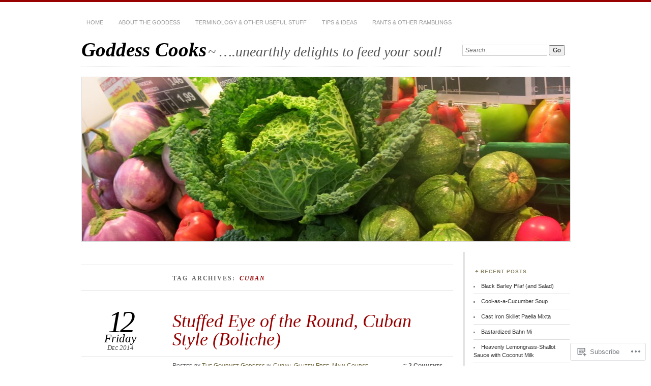

--- FILE ---
content_type: text/html; charset=UTF-8
request_url: https://goddesscooks.com/tag/cuban/
body_size: 28263
content:
<!DOCTYPE html>
<!--[if IE 7]>
<html id="ie7" lang="en">
<![endif]-->
<!--[if IE 8]>
<html id="ie8" lang="en">
<![endif]-->
<!--[if !(IE 7) & !(IE 8)]><!-->
<html lang="en">
<!--<![endif]-->
<head>
<meta charset="UTF-8" />
<meta name="viewport" content="width=device-width" />
<title>Cuban | Goddess Cooks</title>
<link rel="profile" href="http://gmpg.org/xfn/11" />
<link rel="pingback" href="https://goddesscooks.com/xmlrpc.php" />
<!--[if lt IE 9]>
<script src="https://s0.wp.com/wp-content/themes/pub/chateau/js/html5.js?m=1315596887i" type="text/javascript"></script>
<![endif]-->
<meta name='robots' content='max-image-preview:large' />

<!-- Async WordPress.com Remote Login -->
<script id="wpcom_remote_login_js">
var wpcom_remote_login_extra_auth = '';
function wpcom_remote_login_remove_dom_node_id( element_id ) {
	var dom_node = document.getElementById( element_id );
	if ( dom_node ) { dom_node.parentNode.removeChild( dom_node ); }
}
function wpcom_remote_login_remove_dom_node_classes( class_name ) {
	var dom_nodes = document.querySelectorAll( '.' + class_name );
	for ( var i = 0; i < dom_nodes.length; i++ ) {
		dom_nodes[ i ].parentNode.removeChild( dom_nodes[ i ] );
	}
}
function wpcom_remote_login_final_cleanup() {
	wpcom_remote_login_remove_dom_node_classes( "wpcom_remote_login_msg" );
	wpcom_remote_login_remove_dom_node_id( "wpcom_remote_login_key" );
	wpcom_remote_login_remove_dom_node_id( "wpcom_remote_login_validate" );
	wpcom_remote_login_remove_dom_node_id( "wpcom_remote_login_js" );
	wpcom_remote_login_remove_dom_node_id( "wpcom_request_access_iframe" );
	wpcom_remote_login_remove_dom_node_id( "wpcom_request_access_styles" );
}

// Watch for messages back from the remote login
window.addEventListener( "message", function( e ) {
	if ( e.origin === "https://r-login.wordpress.com" ) {
		var data = {};
		try {
			data = JSON.parse( e.data );
		} catch( e ) {
			wpcom_remote_login_final_cleanup();
			return;
		}

		if ( data.msg === 'LOGIN' ) {
			// Clean up the login check iframe
			wpcom_remote_login_remove_dom_node_id( "wpcom_remote_login_key" );

			var id_regex = new RegExp( /^[0-9]+$/ );
			var token_regex = new RegExp( /^.*|.*|.*$/ );
			if (
				token_regex.test( data.token )
				&& id_regex.test( data.wpcomid )
			) {
				// We have everything we need to ask for a login
				var script = document.createElement( "script" );
				script.setAttribute( "id", "wpcom_remote_login_validate" );
				script.src = '/remote-login.php?wpcom_remote_login=validate'
					+ '&wpcomid=' + data.wpcomid
					+ '&token=' + encodeURIComponent( data.token )
					+ '&host=' + window.location.protocol
					+ '//' + window.location.hostname
					+ '&postid=521'
					+ '&is_singular=';
				document.body.appendChild( script );
			}

			return;
		}

		// Safari ITP, not logged in, so redirect
		if ( data.msg === 'LOGIN-REDIRECT' ) {
			window.location = 'https://wordpress.com/log-in?redirect_to=' + window.location.href;
			return;
		}

		// Safari ITP, storage access failed, remove the request
		if ( data.msg === 'LOGIN-REMOVE' ) {
			var css_zap = 'html { -webkit-transition: margin-top 1s; transition: margin-top 1s; } /* 9001 */ html { margin-top: 0 !important; } * html body { margin-top: 0 !important; } @media screen and ( max-width: 782px ) { html { margin-top: 0 !important; } * html body { margin-top: 0 !important; } }';
			var style_zap = document.createElement( 'style' );
			style_zap.type = 'text/css';
			style_zap.appendChild( document.createTextNode( css_zap ) );
			document.body.appendChild( style_zap );

			var e = document.getElementById( 'wpcom_request_access_iframe' );
			e.parentNode.removeChild( e );

			document.cookie = 'wordpress_com_login_access=denied; path=/; max-age=31536000';

			return;
		}

		// Safari ITP
		if ( data.msg === 'REQUEST_ACCESS' ) {
			console.log( 'request access: safari' );

			// Check ITP iframe enable/disable knob
			if ( wpcom_remote_login_extra_auth !== 'safari_itp_iframe' ) {
				return;
			}

			// If we are in a "private window" there is no ITP.
			var private_window = false;
			try {
				var opendb = window.openDatabase( null, null, null, null );
			} catch( e ) {
				private_window = true;
			}

			if ( private_window ) {
				console.log( 'private window' );
				return;
			}

			var iframe = document.createElement( 'iframe' );
			iframe.id = 'wpcom_request_access_iframe';
			iframe.setAttribute( 'scrolling', 'no' );
			iframe.setAttribute( 'sandbox', 'allow-storage-access-by-user-activation allow-scripts allow-same-origin allow-top-navigation-by-user-activation' );
			iframe.src = 'https://r-login.wordpress.com/remote-login.php?wpcom_remote_login=request_access&origin=' + encodeURIComponent( data.origin ) + '&wpcomid=' + encodeURIComponent( data.wpcomid );

			var css = 'html { -webkit-transition: margin-top 1s; transition: margin-top 1s; } /* 9001 */ html { margin-top: 46px !important; } * html body { margin-top: 46px !important; } @media screen and ( max-width: 660px ) { html { margin-top: 71px !important; } * html body { margin-top: 71px !important; } #wpcom_request_access_iframe { display: block; height: 71px !important; } } #wpcom_request_access_iframe { border: 0px; height: 46px; position: fixed; top: 0; left: 0; width: 100%; min-width: 100%; z-index: 99999; background: #23282d; } ';

			var style = document.createElement( 'style' );
			style.type = 'text/css';
			style.id = 'wpcom_request_access_styles';
			style.appendChild( document.createTextNode( css ) );
			document.body.appendChild( style );

			document.body.appendChild( iframe );
		}

		if ( data.msg === 'DONE' ) {
			wpcom_remote_login_final_cleanup();
		}
	}
}, false );

// Inject the remote login iframe after the page has had a chance to load
// more critical resources
window.addEventListener( "DOMContentLoaded", function( e ) {
	var iframe = document.createElement( "iframe" );
	iframe.style.display = "none";
	iframe.setAttribute( "scrolling", "no" );
	iframe.setAttribute( "id", "wpcom_remote_login_key" );
	iframe.src = "https://r-login.wordpress.com/remote-login.php"
		+ "?wpcom_remote_login=key"
		+ "&origin=aHR0cHM6Ly9nb2RkZXNzY29va3MuY29t"
		+ "&wpcomid=76564219"
		+ "&time=" + Math.floor( Date.now() / 1000 );
	document.body.appendChild( iframe );
}, false );
</script>
<link rel='dns-prefetch' href='//s0.wp.com' />
<link rel="alternate" type="application/rss+xml" title="Goddess Cooks &raquo; Feed" href="https://goddesscooks.com/feed/" />
<link rel="alternate" type="application/rss+xml" title="Goddess Cooks &raquo; Comments Feed" href="https://goddesscooks.com/comments/feed/" />
<link rel="alternate" type="application/rss+xml" title="Goddess Cooks &raquo; Cuban Tag Feed" href="https://goddesscooks.com/tag/cuban/feed/" />
	<script type="text/javascript">
		/* <![CDATA[ */
		function addLoadEvent(func) {
			var oldonload = window.onload;
			if (typeof window.onload != 'function') {
				window.onload = func;
			} else {
				window.onload = function () {
					oldonload();
					func();
				}
			}
		}
		/* ]]> */
	</script>
	<link crossorigin='anonymous' rel='stylesheet' id='all-css-0-1' href='/wp-content/mu-plugins/likes/jetpack-likes.css?m=1743883414i&cssminify=yes' type='text/css' media='all' />
<style id='wp-emoji-styles-inline-css'>

	img.wp-smiley, img.emoji {
		display: inline !important;
		border: none !important;
		box-shadow: none !important;
		height: 1em !important;
		width: 1em !important;
		margin: 0 0.07em !important;
		vertical-align: -0.1em !important;
		background: none !important;
		padding: 0 !important;
	}
/*# sourceURL=wp-emoji-styles-inline-css */
</style>
<link crossorigin='anonymous' rel='stylesheet' id='all-css-2-1' href='/wp-content/plugins/gutenberg-core/v22.2.0/build/styles/block-library/style.css?m=1764855221i&cssminify=yes' type='text/css' media='all' />
<style id='wp-block-library-inline-css'>
.has-text-align-justify {
	text-align:justify;
}
.has-text-align-justify{text-align:justify;}

/*# sourceURL=wp-block-library-inline-css */
</style><style id='global-styles-inline-css'>
:root{--wp--preset--aspect-ratio--square: 1;--wp--preset--aspect-ratio--4-3: 4/3;--wp--preset--aspect-ratio--3-4: 3/4;--wp--preset--aspect-ratio--3-2: 3/2;--wp--preset--aspect-ratio--2-3: 2/3;--wp--preset--aspect-ratio--16-9: 16/9;--wp--preset--aspect-ratio--9-16: 9/16;--wp--preset--color--black: #000000;--wp--preset--color--cyan-bluish-gray: #abb8c3;--wp--preset--color--white: #ffffff;--wp--preset--color--pale-pink: #f78da7;--wp--preset--color--vivid-red: #cf2e2e;--wp--preset--color--luminous-vivid-orange: #ff6900;--wp--preset--color--luminous-vivid-amber: #fcb900;--wp--preset--color--light-green-cyan: #7bdcb5;--wp--preset--color--vivid-green-cyan: #00d084;--wp--preset--color--pale-cyan-blue: #8ed1fc;--wp--preset--color--vivid-cyan-blue: #0693e3;--wp--preset--color--vivid-purple: #9b51e0;--wp--preset--gradient--vivid-cyan-blue-to-vivid-purple: linear-gradient(135deg,rgb(6,147,227) 0%,rgb(155,81,224) 100%);--wp--preset--gradient--light-green-cyan-to-vivid-green-cyan: linear-gradient(135deg,rgb(122,220,180) 0%,rgb(0,208,130) 100%);--wp--preset--gradient--luminous-vivid-amber-to-luminous-vivid-orange: linear-gradient(135deg,rgb(252,185,0) 0%,rgb(255,105,0) 100%);--wp--preset--gradient--luminous-vivid-orange-to-vivid-red: linear-gradient(135deg,rgb(255,105,0) 0%,rgb(207,46,46) 100%);--wp--preset--gradient--very-light-gray-to-cyan-bluish-gray: linear-gradient(135deg,rgb(238,238,238) 0%,rgb(169,184,195) 100%);--wp--preset--gradient--cool-to-warm-spectrum: linear-gradient(135deg,rgb(74,234,220) 0%,rgb(151,120,209) 20%,rgb(207,42,186) 40%,rgb(238,44,130) 60%,rgb(251,105,98) 80%,rgb(254,248,76) 100%);--wp--preset--gradient--blush-light-purple: linear-gradient(135deg,rgb(255,206,236) 0%,rgb(152,150,240) 100%);--wp--preset--gradient--blush-bordeaux: linear-gradient(135deg,rgb(254,205,165) 0%,rgb(254,45,45) 50%,rgb(107,0,62) 100%);--wp--preset--gradient--luminous-dusk: linear-gradient(135deg,rgb(255,203,112) 0%,rgb(199,81,192) 50%,rgb(65,88,208) 100%);--wp--preset--gradient--pale-ocean: linear-gradient(135deg,rgb(255,245,203) 0%,rgb(182,227,212) 50%,rgb(51,167,181) 100%);--wp--preset--gradient--electric-grass: linear-gradient(135deg,rgb(202,248,128) 0%,rgb(113,206,126) 100%);--wp--preset--gradient--midnight: linear-gradient(135deg,rgb(2,3,129) 0%,rgb(40,116,252) 100%);--wp--preset--font-size--small: 13px;--wp--preset--font-size--medium: 20px;--wp--preset--font-size--large: 36px;--wp--preset--font-size--x-large: 42px;--wp--preset--font-family--albert-sans: 'Albert Sans', sans-serif;--wp--preset--font-family--alegreya: Alegreya, serif;--wp--preset--font-family--arvo: Arvo, serif;--wp--preset--font-family--bodoni-moda: 'Bodoni Moda', serif;--wp--preset--font-family--bricolage-grotesque: 'Bricolage Grotesque', sans-serif;--wp--preset--font-family--cabin: Cabin, sans-serif;--wp--preset--font-family--chivo: Chivo, sans-serif;--wp--preset--font-family--commissioner: Commissioner, sans-serif;--wp--preset--font-family--cormorant: Cormorant, serif;--wp--preset--font-family--courier-prime: 'Courier Prime', monospace;--wp--preset--font-family--crimson-pro: 'Crimson Pro', serif;--wp--preset--font-family--dm-mono: 'DM Mono', monospace;--wp--preset--font-family--dm-sans: 'DM Sans', sans-serif;--wp--preset--font-family--dm-serif-display: 'DM Serif Display', serif;--wp--preset--font-family--domine: Domine, serif;--wp--preset--font-family--eb-garamond: 'EB Garamond', serif;--wp--preset--font-family--epilogue: Epilogue, sans-serif;--wp--preset--font-family--fahkwang: Fahkwang, sans-serif;--wp--preset--font-family--figtree: Figtree, sans-serif;--wp--preset--font-family--fira-sans: 'Fira Sans', sans-serif;--wp--preset--font-family--fjalla-one: 'Fjalla One', sans-serif;--wp--preset--font-family--fraunces: Fraunces, serif;--wp--preset--font-family--gabarito: Gabarito, system-ui;--wp--preset--font-family--ibm-plex-mono: 'IBM Plex Mono', monospace;--wp--preset--font-family--ibm-plex-sans: 'IBM Plex Sans', sans-serif;--wp--preset--font-family--ibarra-real-nova: 'Ibarra Real Nova', serif;--wp--preset--font-family--instrument-serif: 'Instrument Serif', serif;--wp--preset--font-family--inter: Inter, sans-serif;--wp--preset--font-family--josefin-sans: 'Josefin Sans', sans-serif;--wp--preset--font-family--jost: Jost, sans-serif;--wp--preset--font-family--libre-baskerville: 'Libre Baskerville', serif;--wp--preset--font-family--libre-franklin: 'Libre Franklin', sans-serif;--wp--preset--font-family--literata: Literata, serif;--wp--preset--font-family--lora: Lora, serif;--wp--preset--font-family--merriweather: Merriweather, serif;--wp--preset--font-family--montserrat: Montserrat, sans-serif;--wp--preset--font-family--newsreader: Newsreader, serif;--wp--preset--font-family--noto-sans-mono: 'Noto Sans Mono', sans-serif;--wp--preset--font-family--nunito: Nunito, sans-serif;--wp--preset--font-family--open-sans: 'Open Sans', sans-serif;--wp--preset--font-family--overpass: Overpass, sans-serif;--wp--preset--font-family--pt-serif: 'PT Serif', serif;--wp--preset--font-family--petrona: Petrona, serif;--wp--preset--font-family--piazzolla: Piazzolla, serif;--wp--preset--font-family--playfair-display: 'Playfair Display', serif;--wp--preset--font-family--plus-jakarta-sans: 'Plus Jakarta Sans', sans-serif;--wp--preset--font-family--poppins: Poppins, sans-serif;--wp--preset--font-family--raleway: Raleway, sans-serif;--wp--preset--font-family--roboto: Roboto, sans-serif;--wp--preset--font-family--roboto-slab: 'Roboto Slab', serif;--wp--preset--font-family--rubik: Rubik, sans-serif;--wp--preset--font-family--rufina: Rufina, serif;--wp--preset--font-family--sora: Sora, sans-serif;--wp--preset--font-family--source-sans-3: 'Source Sans 3', sans-serif;--wp--preset--font-family--source-serif-4: 'Source Serif 4', serif;--wp--preset--font-family--space-mono: 'Space Mono', monospace;--wp--preset--font-family--syne: Syne, sans-serif;--wp--preset--font-family--texturina: Texturina, serif;--wp--preset--font-family--urbanist: Urbanist, sans-serif;--wp--preset--font-family--work-sans: 'Work Sans', sans-serif;--wp--preset--spacing--20: 0.44rem;--wp--preset--spacing--30: 0.67rem;--wp--preset--spacing--40: 1rem;--wp--preset--spacing--50: 1.5rem;--wp--preset--spacing--60: 2.25rem;--wp--preset--spacing--70: 3.38rem;--wp--preset--spacing--80: 5.06rem;--wp--preset--shadow--natural: 6px 6px 9px rgba(0, 0, 0, 0.2);--wp--preset--shadow--deep: 12px 12px 50px rgba(0, 0, 0, 0.4);--wp--preset--shadow--sharp: 6px 6px 0px rgba(0, 0, 0, 0.2);--wp--preset--shadow--outlined: 6px 6px 0px -3px rgb(255, 255, 255), 6px 6px rgb(0, 0, 0);--wp--preset--shadow--crisp: 6px 6px 0px rgb(0, 0, 0);}:where(.is-layout-flex){gap: 0.5em;}:where(.is-layout-grid){gap: 0.5em;}body .is-layout-flex{display: flex;}.is-layout-flex{flex-wrap: wrap;align-items: center;}.is-layout-flex > :is(*, div){margin: 0;}body .is-layout-grid{display: grid;}.is-layout-grid > :is(*, div){margin: 0;}:where(.wp-block-columns.is-layout-flex){gap: 2em;}:where(.wp-block-columns.is-layout-grid){gap: 2em;}:where(.wp-block-post-template.is-layout-flex){gap: 1.25em;}:where(.wp-block-post-template.is-layout-grid){gap: 1.25em;}.has-black-color{color: var(--wp--preset--color--black) !important;}.has-cyan-bluish-gray-color{color: var(--wp--preset--color--cyan-bluish-gray) !important;}.has-white-color{color: var(--wp--preset--color--white) !important;}.has-pale-pink-color{color: var(--wp--preset--color--pale-pink) !important;}.has-vivid-red-color{color: var(--wp--preset--color--vivid-red) !important;}.has-luminous-vivid-orange-color{color: var(--wp--preset--color--luminous-vivid-orange) !important;}.has-luminous-vivid-amber-color{color: var(--wp--preset--color--luminous-vivid-amber) !important;}.has-light-green-cyan-color{color: var(--wp--preset--color--light-green-cyan) !important;}.has-vivid-green-cyan-color{color: var(--wp--preset--color--vivid-green-cyan) !important;}.has-pale-cyan-blue-color{color: var(--wp--preset--color--pale-cyan-blue) !important;}.has-vivid-cyan-blue-color{color: var(--wp--preset--color--vivid-cyan-blue) !important;}.has-vivid-purple-color{color: var(--wp--preset--color--vivid-purple) !important;}.has-black-background-color{background-color: var(--wp--preset--color--black) !important;}.has-cyan-bluish-gray-background-color{background-color: var(--wp--preset--color--cyan-bluish-gray) !important;}.has-white-background-color{background-color: var(--wp--preset--color--white) !important;}.has-pale-pink-background-color{background-color: var(--wp--preset--color--pale-pink) !important;}.has-vivid-red-background-color{background-color: var(--wp--preset--color--vivid-red) !important;}.has-luminous-vivid-orange-background-color{background-color: var(--wp--preset--color--luminous-vivid-orange) !important;}.has-luminous-vivid-amber-background-color{background-color: var(--wp--preset--color--luminous-vivid-amber) !important;}.has-light-green-cyan-background-color{background-color: var(--wp--preset--color--light-green-cyan) !important;}.has-vivid-green-cyan-background-color{background-color: var(--wp--preset--color--vivid-green-cyan) !important;}.has-pale-cyan-blue-background-color{background-color: var(--wp--preset--color--pale-cyan-blue) !important;}.has-vivid-cyan-blue-background-color{background-color: var(--wp--preset--color--vivid-cyan-blue) !important;}.has-vivid-purple-background-color{background-color: var(--wp--preset--color--vivid-purple) !important;}.has-black-border-color{border-color: var(--wp--preset--color--black) !important;}.has-cyan-bluish-gray-border-color{border-color: var(--wp--preset--color--cyan-bluish-gray) !important;}.has-white-border-color{border-color: var(--wp--preset--color--white) !important;}.has-pale-pink-border-color{border-color: var(--wp--preset--color--pale-pink) !important;}.has-vivid-red-border-color{border-color: var(--wp--preset--color--vivid-red) !important;}.has-luminous-vivid-orange-border-color{border-color: var(--wp--preset--color--luminous-vivid-orange) !important;}.has-luminous-vivid-amber-border-color{border-color: var(--wp--preset--color--luminous-vivid-amber) !important;}.has-light-green-cyan-border-color{border-color: var(--wp--preset--color--light-green-cyan) !important;}.has-vivid-green-cyan-border-color{border-color: var(--wp--preset--color--vivid-green-cyan) !important;}.has-pale-cyan-blue-border-color{border-color: var(--wp--preset--color--pale-cyan-blue) !important;}.has-vivid-cyan-blue-border-color{border-color: var(--wp--preset--color--vivid-cyan-blue) !important;}.has-vivid-purple-border-color{border-color: var(--wp--preset--color--vivid-purple) !important;}.has-vivid-cyan-blue-to-vivid-purple-gradient-background{background: var(--wp--preset--gradient--vivid-cyan-blue-to-vivid-purple) !important;}.has-light-green-cyan-to-vivid-green-cyan-gradient-background{background: var(--wp--preset--gradient--light-green-cyan-to-vivid-green-cyan) !important;}.has-luminous-vivid-amber-to-luminous-vivid-orange-gradient-background{background: var(--wp--preset--gradient--luminous-vivid-amber-to-luminous-vivid-orange) !important;}.has-luminous-vivid-orange-to-vivid-red-gradient-background{background: var(--wp--preset--gradient--luminous-vivid-orange-to-vivid-red) !important;}.has-very-light-gray-to-cyan-bluish-gray-gradient-background{background: var(--wp--preset--gradient--very-light-gray-to-cyan-bluish-gray) !important;}.has-cool-to-warm-spectrum-gradient-background{background: var(--wp--preset--gradient--cool-to-warm-spectrum) !important;}.has-blush-light-purple-gradient-background{background: var(--wp--preset--gradient--blush-light-purple) !important;}.has-blush-bordeaux-gradient-background{background: var(--wp--preset--gradient--blush-bordeaux) !important;}.has-luminous-dusk-gradient-background{background: var(--wp--preset--gradient--luminous-dusk) !important;}.has-pale-ocean-gradient-background{background: var(--wp--preset--gradient--pale-ocean) !important;}.has-electric-grass-gradient-background{background: var(--wp--preset--gradient--electric-grass) !important;}.has-midnight-gradient-background{background: var(--wp--preset--gradient--midnight) !important;}.has-small-font-size{font-size: var(--wp--preset--font-size--small) !important;}.has-medium-font-size{font-size: var(--wp--preset--font-size--medium) !important;}.has-large-font-size{font-size: var(--wp--preset--font-size--large) !important;}.has-x-large-font-size{font-size: var(--wp--preset--font-size--x-large) !important;}.has-albert-sans-font-family{font-family: var(--wp--preset--font-family--albert-sans) !important;}.has-alegreya-font-family{font-family: var(--wp--preset--font-family--alegreya) !important;}.has-arvo-font-family{font-family: var(--wp--preset--font-family--arvo) !important;}.has-bodoni-moda-font-family{font-family: var(--wp--preset--font-family--bodoni-moda) !important;}.has-bricolage-grotesque-font-family{font-family: var(--wp--preset--font-family--bricolage-grotesque) !important;}.has-cabin-font-family{font-family: var(--wp--preset--font-family--cabin) !important;}.has-chivo-font-family{font-family: var(--wp--preset--font-family--chivo) !important;}.has-commissioner-font-family{font-family: var(--wp--preset--font-family--commissioner) !important;}.has-cormorant-font-family{font-family: var(--wp--preset--font-family--cormorant) !important;}.has-courier-prime-font-family{font-family: var(--wp--preset--font-family--courier-prime) !important;}.has-crimson-pro-font-family{font-family: var(--wp--preset--font-family--crimson-pro) !important;}.has-dm-mono-font-family{font-family: var(--wp--preset--font-family--dm-mono) !important;}.has-dm-sans-font-family{font-family: var(--wp--preset--font-family--dm-sans) !important;}.has-dm-serif-display-font-family{font-family: var(--wp--preset--font-family--dm-serif-display) !important;}.has-domine-font-family{font-family: var(--wp--preset--font-family--domine) !important;}.has-eb-garamond-font-family{font-family: var(--wp--preset--font-family--eb-garamond) !important;}.has-epilogue-font-family{font-family: var(--wp--preset--font-family--epilogue) !important;}.has-fahkwang-font-family{font-family: var(--wp--preset--font-family--fahkwang) !important;}.has-figtree-font-family{font-family: var(--wp--preset--font-family--figtree) !important;}.has-fira-sans-font-family{font-family: var(--wp--preset--font-family--fira-sans) !important;}.has-fjalla-one-font-family{font-family: var(--wp--preset--font-family--fjalla-one) !important;}.has-fraunces-font-family{font-family: var(--wp--preset--font-family--fraunces) !important;}.has-gabarito-font-family{font-family: var(--wp--preset--font-family--gabarito) !important;}.has-ibm-plex-mono-font-family{font-family: var(--wp--preset--font-family--ibm-plex-mono) !important;}.has-ibm-plex-sans-font-family{font-family: var(--wp--preset--font-family--ibm-plex-sans) !important;}.has-ibarra-real-nova-font-family{font-family: var(--wp--preset--font-family--ibarra-real-nova) !important;}.has-instrument-serif-font-family{font-family: var(--wp--preset--font-family--instrument-serif) !important;}.has-inter-font-family{font-family: var(--wp--preset--font-family--inter) !important;}.has-josefin-sans-font-family{font-family: var(--wp--preset--font-family--josefin-sans) !important;}.has-jost-font-family{font-family: var(--wp--preset--font-family--jost) !important;}.has-libre-baskerville-font-family{font-family: var(--wp--preset--font-family--libre-baskerville) !important;}.has-libre-franklin-font-family{font-family: var(--wp--preset--font-family--libre-franklin) !important;}.has-literata-font-family{font-family: var(--wp--preset--font-family--literata) !important;}.has-lora-font-family{font-family: var(--wp--preset--font-family--lora) !important;}.has-merriweather-font-family{font-family: var(--wp--preset--font-family--merriweather) !important;}.has-montserrat-font-family{font-family: var(--wp--preset--font-family--montserrat) !important;}.has-newsreader-font-family{font-family: var(--wp--preset--font-family--newsreader) !important;}.has-noto-sans-mono-font-family{font-family: var(--wp--preset--font-family--noto-sans-mono) !important;}.has-nunito-font-family{font-family: var(--wp--preset--font-family--nunito) !important;}.has-open-sans-font-family{font-family: var(--wp--preset--font-family--open-sans) !important;}.has-overpass-font-family{font-family: var(--wp--preset--font-family--overpass) !important;}.has-pt-serif-font-family{font-family: var(--wp--preset--font-family--pt-serif) !important;}.has-petrona-font-family{font-family: var(--wp--preset--font-family--petrona) !important;}.has-piazzolla-font-family{font-family: var(--wp--preset--font-family--piazzolla) !important;}.has-playfair-display-font-family{font-family: var(--wp--preset--font-family--playfair-display) !important;}.has-plus-jakarta-sans-font-family{font-family: var(--wp--preset--font-family--plus-jakarta-sans) !important;}.has-poppins-font-family{font-family: var(--wp--preset--font-family--poppins) !important;}.has-raleway-font-family{font-family: var(--wp--preset--font-family--raleway) !important;}.has-roboto-font-family{font-family: var(--wp--preset--font-family--roboto) !important;}.has-roboto-slab-font-family{font-family: var(--wp--preset--font-family--roboto-slab) !important;}.has-rubik-font-family{font-family: var(--wp--preset--font-family--rubik) !important;}.has-rufina-font-family{font-family: var(--wp--preset--font-family--rufina) !important;}.has-sora-font-family{font-family: var(--wp--preset--font-family--sora) !important;}.has-source-sans-3-font-family{font-family: var(--wp--preset--font-family--source-sans-3) !important;}.has-source-serif-4-font-family{font-family: var(--wp--preset--font-family--source-serif-4) !important;}.has-space-mono-font-family{font-family: var(--wp--preset--font-family--space-mono) !important;}.has-syne-font-family{font-family: var(--wp--preset--font-family--syne) !important;}.has-texturina-font-family{font-family: var(--wp--preset--font-family--texturina) !important;}.has-urbanist-font-family{font-family: var(--wp--preset--font-family--urbanist) !important;}.has-work-sans-font-family{font-family: var(--wp--preset--font-family--work-sans) !important;}
/*# sourceURL=global-styles-inline-css */
</style>

<style id='classic-theme-styles-inline-css'>
/*! This file is auto-generated */
.wp-block-button__link{color:#fff;background-color:#32373c;border-radius:9999px;box-shadow:none;text-decoration:none;padding:calc(.667em + 2px) calc(1.333em + 2px);font-size:1.125em}.wp-block-file__button{background:#32373c;color:#fff;text-decoration:none}
/*# sourceURL=/wp-includes/css/classic-themes.min.css */
</style>
<link crossorigin='anonymous' rel='stylesheet' id='all-css-4-1' href='/_static/??-eJx9kN1uAkEIhV+oLFk1ai+aPsvsLI6085eBqe3bFzWtNjV7Q4CcjwPgqYIvWSkr1tgDZ0Ffplj8u+BqGPfDCMKpRoJGH8MGZxb9VYDoV6TBizzh3aDU4TarkfVTdXpWJJrZUaRksiXsxHMgNVx+clD6XEaq2cA01UYiYDFxT6BH85J/3LWNtU/oj07JdXx8ygMhZ38Vw8VyaadG9qdgabhcciuXoEAF7LtOueQ/BRyi43ZGX9PLuNuM2+f1erV9+wZtO6g2&cssminify=yes' type='text/css' media='all' />
<link crossorigin='anonymous' rel='stylesheet' id='print-css-5-1' href='/wp-content/mu-plugins/global-print/global-print.css?m=1465851035i&cssminify=yes' type='text/css' media='print' />
<style id='jetpack-global-styles-frontend-style-inline-css'>
:root { --font-headings: unset; --font-base: unset; --font-headings-default: -apple-system,BlinkMacSystemFont,"Segoe UI",Roboto,Oxygen-Sans,Ubuntu,Cantarell,"Helvetica Neue",sans-serif; --font-base-default: -apple-system,BlinkMacSystemFont,"Segoe UI",Roboto,Oxygen-Sans,Ubuntu,Cantarell,"Helvetica Neue",sans-serif;}
/*# sourceURL=jetpack-global-styles-frontend-style-inline-css */
</style>
<link crossorigin='anonymous' rel='stylesheet' id='all-css-8-1' href='/_static/??-eJyVjtEKAiEQRX8oG6rdlh6iTwkbB3VTRxxl6e+zCCJ6qbdz4XC4sGSFnCqlCrGpHJr1SWCmmjVeXxukJYhsWiABcbqQ0cbcnuiTXaPICn4OnX1CEEavgwpsWT7Gn7H3Ky4V2XTsASiEPtN3rDqKXXED2MAXHR7CKR4307jbTof9MM53wlZmAw==&cssminify=yes' type='text/css' media='all' />
<style id='jetpack-recipes-style-inline-css'>
.jetpack-recipe { border-color: #dddddd; }.jetpack-recipe-title { border-bottom-color: #990000; }
/*# sourceURL=jetpack-recipes-style-inline-css */
</style>
<script type="text/javascript" id="wpcom-actionbar-placeholder-js-extra">
/* <![CDATA[ */
var actionbardata = {"siteID":"76564219","postID":"0","siteURL":"https://goddesscooks.com","xhrURL":"https://goddesscooks.com/wp-admin/admin-ajax.php","nonce":"f23bfaeb8e","isLoggedIn":"","statusMessage":"","subsEmailDefault":"instantly","proxyScriptUrl":"https://s0.wp.com/wp-content/js/wpcom-proxy-request.js?m=1513050504i&amp;ver=20211021","i18n":{"followedText":"New posts from this site will now appear in your \u003Ca href=\"https://wordpress.com/reader\"\u003EReader\u003C/a\u003E","foldBar":"Collapse this bar","unfoldBar":"Expand this bar","shortLinkCopied":"Shortlink copied to clipboard."}};
//# sourceURL=wpcom-actionbar-placeholder-js-extra
/* ]]> */
</script>
<script type="text/javascript" id="jetpack-recipes-js-js-extra">
/* <![CDATA[ */
var jetpack_recipes_vars = {"pageTitle":"Cuban | Goddess Cooks","loadCSS":"/wp-content/mu-plugins/jetpack-plugin/sun/modules/shortcodes/css/recipes-print.css"};
//# sourceURL=jetpack-recipes-js-js-extra
/* ]]> */
</script>
<script type="text/javascript" id="jetpack-mu-wpcom-settings-js-before">
/* <![CDATA[ */
var JETPACK_MU_WPCOM_SETTINGS = {"assetsUrl":"https://s0.wp.com/wp-content/mu-plugins/jetpack-mu-wpcom-plugin/sun/jetpack_vendor/automattic/jetpack-mu-wpcom/src/build/"};
//# sourceURL=jetpack-mu-wpcom-settings-js-before
/* ]]> */
</script>
<script crossorigin='anonymous' type='text/javascript'  src='/_static/??-eJytjcEOwiAQRH9IumlNtB6Mn2Ja2NRFWBCWaP9eTNB48+JpMpmZN3CPSgcWZAGbITlRMYXH2tm8gZoRa1cM5ldobwXT2qTzxD9LytOSJsHv8vvNFxVdWYjrBiVO+to85MJwrkyYCzkD+RKS6ND4BiOyQdaE+Y/YhJrih3jyx36/G/pxexgH+wQaUGy6'></script>
<script type="text/javascript" id="rlt-proxy-js-after">
/* <![CDATA[ */
	rltInitialize( {"token":null,"iframeOrigins":["https:\/\/widgets.wp.com"]} );
//# sourceURL=rlt-proxy-js-after
/* ]]> */
</script>
<link rel="EditURI" type="application/rsd+xml" title="RSD" href="https://goddesscooks.wordpress.com/xmlrpc.php?rsd" />
<meta name="generator" content="WordPress.com" />

<!-- Jetpack Open Graph Tags -->
<meta property="og:type" content="website" />
<meta property="og:title" content="Cuban &#8211; Goddess Cooks" />
<meta property="og:url" content="https://goddesscooks.com/tag/cuban/" />
<meta property="og:site_name" content="Goddess Cooks" />
<meta property="og:image" content="https://secure.gravatar.com/blavatar/bedc5c629492fcac0cd63e7064c7db1dbd06736cb52fa341d6ec0fd6972559ac?s=200&#038;ts=1769128297" />
<meta property="og:image:width" content="200" />
<meta property="og:image:height" content="200" />
<meta property="og:image:alt" content="" />
<meta property="og:locale" content="en_US" />

<!-- End Jetpack Open Graph Tags -->
<link rel="shortcut icon" type="image/x-icon" href="https://secure.gravatar.com/blavatar/bedc5c629492fcac0cd63e7064c7db1dbd06736cb52fa341d6ec0fd6972559ac?s=32" sizes="16x16" />
<link rel="icon" type="image/x-icon" href="https://secure.gravatar.com/blavatar/bedc5c629492fcac0cd63e7064c7db1dbd06736cb52fa341d6ec0fd6972559ac?s=32" sizes="16x16" />
<link rel="apple-touch-icon" href="https://secure.gravatar.com/blavatar/bedc5c629492fcac0cd63e7064c7db1dbd06736cb52fa341d6ec0fd6972559ac?s=114" />
<link rel='openid.server' href='https://goddesscooks.com/?openidserver=1' />
<link rel='openid.delegate' href='https://goddesscooks.com/' />
<link rel="search" type="application/opensearchdescription+xml" href="https://goddesscooks.com/osd.xml" title="Goddess Cooks" />
<link rel="search" type="application/opensearchdescription+xml" href="https://s1.wp.com/opensearch.xml" title="WordPress.com" />
<meta name="description" content="Posts about Cuban written by The Gourmet Goddess" />
<link crossorigin='anonymous' rel='stylesheet' id='all-css-0-3' href='/_static/??-eJyNjM0KgzAQBl9I/ag/lR6KjyK6LhJNNsHN4uuXQuvZ4wzD4EwlRcksGcHK5G11otg4p4n2H0NNMDohzD7SrtDTJT4qUi1wexDiYp4VNB3RlP3V/MX3N4T3o++aun892277AK5vOq4=&cssminify=yes' type='text/css' media='all' />
</head>

<body class="archive tag tag-cuban tag-74378 wp-theme-pubchateau customizer-styles-applied two-column content-sidebar jetpack-reblog-enabled">
<div id="page" class="hfeed">
		<div id="page-inner">
		<header id="branding" role="banner">
			<nav id="menu" role="navigation">
				<ul id="menu-main" class="menu clear-fix"><li id="menu-item-3509" class="menu-item menu-item-type-custom menu-item-object-custom menu-item-home menu-item-3509"><a href="https://goddesscooks.com/">Home</a></li>
<li id="menu-item-69" class="menu-item menu-item-type-post_type menu-item-object-page menu-item-69"><a href="https://goddesscooks.com/about-the-goddess/">About The Goddess</a></li>
<li id="menu-item-3308" class="menu-item menu-item-type-post_type menu-item-object-page menu-item-3308"><a href="https://goddesscooks.com/terminology/">Terminology &amp; Other Useful Stuff</a></li>
<li id="menu-item-3508" class="menu-item menu-item-type-post_type menu-item-object-page menu-item-has-children menu-item-3508"><a href="https://goddesscooks.com/tips-ideas/">Tips &amp; Ideas</a>
<ul class="sub-menu">
	<li id="menu-item-3951" class="menu-item menu-item-type-post_type menu-item-object-page menu-item-3951"><a href="https://goddesscooks.com/tips-ideas/cutting-board-care/">Cutting Board Care</a></li>
</ul>
</li>
<li id="menu-item-3521" class="menu-item menu-item-type-post_type menu-item-object-page menu-item-has-children menu-item-3521"><a href="https://goddesscooks.com/rants-other-ramblings/">Rants &amp; Other Ramblings</a>
<ul class="sub-menu">
	<li id="menu-item-3522" class="menu-item menu-item-type-post_type menu-item-object-page menu-item-3522"><a href="https://goddesscooks.com/rants-other-ramblings/eating-with-children/">Eating with Children</a></li>
</ul>
</li>
</ul>			</nav><!-- end #menu -->

			<div id="main-title">
				<hgroup>
					<h1 id="site-title"><a href="https://goddesscooks.com/" title="Goddess Cooks" rel="home">Goddess Cooks</a></h1>
												<h2 id="site-description">~ &#8230;.unearthly delights to feed your soul!</h2>
									</hgroup>
			</div><!-- end #main-title -->

							<div id="search">
					
<form method="get" action="https://goddesscooks.com//" >
	<div>
		<label for="s" class="assistive-text">Search:</label>
		<input type="text" value="Search&hellip;" name="s" id="s" onfocus="this.value=''" />
		<input type="submit" name="search" value="Go" />
	</div>
</form>
				</div><!-- end #search -->
			
			<div id="main-image">
							<a href="https://goddesscooks.com/">
													<img src="https://goddesscooks.com/wp-content/uploads/2015/09/cropped-cropped-9252.jpg" width="960" height="323" alt="Goddess Cooks" title="Goddess Cooks" />
									</a>
						</div><!-- end #main-image -->
		</header><!-- #branding -->
		<div id="main" class="clear-fix">
<div id="primary">
	<div id="content" class="clear-fix" role="main">
		<div class="more-posts">

			
				<header class="page-header">
					<h1 class="page-title">
						Tag Archives: <em>Cuban</em>					</h1>
				</header>

				
				<article id="post-521" class="post-521 post type-post status-publish format-standard has-post-thumbnail hentry category-cuban category-gluten-free-2 category-main-course tag-beef-2 tag-braised tag-cuban tag-garlic tag-ham">
	<header class="post-title">
								<h1><a href="https://goddesscooks.com/2014/12/12/stuffed-eye-of-the-round-cuban-style-boliche/" rel="bookmark">Stuffed Eye of the Round, Cuban Style&nbsp;(Boliche)</a></h1>								<a href="https://goddesscooks.com/2014/12/12/stuffed-eye-of-the-round-cuban-style-boliche/" class="post-permalink">		<p class="post-date">
			<strong>12</strong>
			<em>Friday</em>
			<span>Dec 2014</span>
		</p>
	</a>
	<div class="post-info clear-fix">
		<p>
			Posted <span class="by-author"> by <span class="author vcard"><a class="url fn n" href="https://goddesscooks.com/author/marcialahens/" title="View all posts by The Gourmet Goddess" rel="author">The Gourmet Goddess</a></span></span> in <a href="https://goddesscooks.com/category/cuban/" rel="category tag">Cuban</a>, <a href="https://goddesscooks.com/category/gluten-free-2/" rel="category tag">Gluten Free</a>, <a href="https://goddesscooks.com/category/main-course/" rel="category tag">Main Course</a>		</p>
		<p class="post-com-count">
			<strong>&asymp; <a href="https://goddesscooks.com/2014/12/12/stuffed-eye-of-the-round-cuban-style-boliche/#comments">2 Comments</a></strong>
		</p>
	</div><!-- end .post-info -->
						</header><!-- end .post-title -->
	<div class="post-content clear-fix">

			<div class="post-extras">
				<p><strong>Tags</strong></p><p><a href="https://goddesscooks.com/tag/beef-2/" rel="tag">beef</a>, <a href="https://goddesscooks.com/tag/braised/" rel="tag">braised</a>, <a href="https://goddesscooks.com/tag/cuban/" rel="tag">Cuban</a>, <a href="https://goddesscooks.com/tag/garlic/" rel="tag">Garlic</a>, <a href="https://goddesscooks.com/tag/ham/" rel="tag">Ham</a></p>	</div><!-- end .post-extras -->

		<div class="post-entry">
			<p><img data-attachment-id="534" data-permalink="https://goddesscooks.com/2014/12/12/stuffed-eye-of-the-round-cuban-style-boliche/056-copy/" data-orig-file="https://goddesscooks.com/wp-content/uploads/2014/12/056-copy1.jpg" data-orig-size="2992,2992" data-comments-opened="0" data-image-meta="{&quot;aperture&quot;:&quot;1.8&quot;,&quot;credit&quot;:&quot;&quot;,&quot;camera&quot;:&quot;Canon PowerShot G15&quot;,&quot;caption&quot;:&quot;&quot;,&quot;created_timestamp&quot;:&quot;1418023957&quot;,&quot;copyright&quot;:&quot;&quot;,&quot;focal_length&quot;:&quot;6.1&quot;,&quot;iso&quot;:&quot;640&quot;,&quot;shutter_speed&quot;:&quot;0.033333333333333&quot;,&quot;title&quot;:&quot;&quot;,&quot;orientation&quot;:&quot;1&quot;}" data-image-title="056 &amp;#8211; Copy" data-image-description="" data-image-caption="" data-medium-file="https://goddesscooks.com/wp-content/uploads/2014/12/056-copy1.jpg?w=300" data-large-file="https://goddesscooks.com/wp-content/uploads/2014/12/056-copy1.jpg?w=529" class="alignleft wp-image-534 size-medium" src="https://goddesscooks.com/wp-content/uploads/2014/12/056-copy1.jpg?w=300&#038;h=300" alt="056 - Copy" width="300" height="300" srcset="https://goddesscooks.com/wp-content/uploads/2014/12/056-copy1.jpg?w=300 300w, https://goddesscooks.com/wp-content/uploads/2014/12/056-copy1.jpg?w=600 600w, https://goddesscooks.com/wp-content/uploads/2014/12/056-copy1.jpg?w=150 150w" sizes="(max-width: 300px) 100vw, 300px" />Boliche is a wonderful way to prepare an eye of the round.  This is an extremely lean piece of beef, but with tons of flavor and a lovely little surprising morsel in the middle of each slice. <a href="https://goddesscooks.com/2014/12/12/stuffed-eye-of-the-round-cuban-style-boliche/#more-521" class="more-link">Continue reading <span class="meta-nav">&rarr;</span></a></p>
<div id="jp-post-flair" class="sharedaddy sd-like-enabled sd-sharing-enabled"><div class="sharedaddy sd-sharing-enabled"><div class="robots-nocontent sd-block sd-social sd-social-icon-text sd-sharing"><h3 class="sd-title">Share this:</h3><div class="sd-content"><ul><li class="share-facebook"><a rel="nofollow noopener noreferrer"
				data-shared="sharing-facebook-521"
				class="share-facebook sd-button share-icon"
				href="https://goddesscooks.com/2014/12/12/stuffed-eye-of-the-round-cuban-style-boliche/?share=facebook"
				target="_blank"
				aria-labelledby="sharing-facebook-521"
				>
				<span id="sharing-facebook-521" hidden>Share on Facebook (Opens in new window)</span>
				<span>Facebook</span>
			</a></li><li class="share-pinterest"><a rel="nofollow noopener noreferrer"
				data-shared="sharing-pinterest-521"
				class="share-pinterest sd-button share-icon"
				href="https://goddesscooks.com/2014/12/12/stuffed-eye-of-the-round-cuban-style-boliche/?share=pinterest"
				target="_blank"
				aria-labelledby="sharing-pinterest-521"
				>
				<span id="sharing-pinterest-521" hidden>Share on Pinterest (Opens in new window)</span>
				<span>Pinterest</span>
			</a></li><li class="share-twitter"><a rel="nofollow noopener noreferrer"
				data-shared="sharing-twitter-521"
				class="share-twitter sd-button share-icon"
				href="https://goddesscooks.com/2014/12/12/stuffed-eye-of-the-round-cuban-style-boliche/?share=twitter"
				target="_blank"
				aria-labelledby="sharing-twitter-521"
				>
				<span id="sharing-twitter-521" hidden>Share on X (Opens in new window)</span>
				<span>X</span>
			</a></li><li class="share-reddit"><a rel="nofollow noopener noreferrer"
				data-shared="sharing-reddit-521"
				class="share-reddit sd-button share-icon"
				href="https://goddesscooks.com/2014/12/12/stuffed-eye-of-the-round-cuban-style-boliche/?share=reddit"
				target="_blank"
				aria-labelledby="sharing-reddit-521"
				>
				<span id="sharing-reddit-521" hidden>Share on Reddit (Opens in new window)</span>
				<span>Reddit</span>
			</a></li><li class="share-print"><a rel="nofollow noopener noreferrer"
				data-shared="sharing-print-521"
				class="share-print sd-button share-icon"
				href="https://goddesscooks.com/2014/12/12/stuffed-eye-of-the-round-cuban-style-boliche/?share=print"
				target="_blank"
				aria-labelledby="sharing-print-521"
				>
				<span id="sharing-print-521" hidden>Print (Opens in new window)</span>
				<span>Print</span>
			</a></li><li class="share-end"></li></ul></div></div></div><div class='sharedaddy sd-block sd-like jetpack-likes-widget-wrapper jetpack-likes-widget-unloaded' id='like-post-wrapper-76564219-521-6972c169091f5' data-src='//widgets.wp.com/likes/index.html?ver=20260123#blog_id=76564219&amp;post_id=521&amp;origin=goddesscooks.wordpress.com&amp;obj_id=76564219-521-6972c169091f5&amp;domain=goddesscooks.com' data-name='like-post-frame-76564219-521-6972c169091f5' data-title='Like or Reblog'><div class='likes-widget-placeholder post-likes-widget-placeholder' style='height: 55px;'><span class='button'><span>Like</span></span> <span class='loading'>Loading...</span></div><span class='sd-text-color'></span><a class='sd-link-color'></a></div></div>					</div><!-- end .post-entry -->

	</div><!-- end .post-content -->
</article><!-- #post-521 -->
<article id="post-413" class="post-413 post type-post status-publish format-standard has-post-thumbnail hentry category-gluten-free-2 category-latin-food category-legumes category-side-dishes tag-bell-peppers tag-chorizo tag-cuban tag-dried-beans tag-garlic tag-gluten-free tag-onion tag-rice tag-sofrito">
	<header class="post-title">
								<h1><a href="https://goddesscooks.com/2014/12/09/cuban-black-beans-frijoles-negros-cubanos/" rel="bookmark">Cuban Black Beans (Frijoles Negros&nbsp;Cubanos)</a></h1>								<a href="https://goddesscooks.com/2014/12/09/cuban-black-beans-frijoles-negros-cubanos/" class="post-permalink">		<p class="post-date">
			<strong>09</strong>
			<em>Tuesday</em>
			<span>Dec 2014</span>
		</p>
	</a>
	<div class="post-info clear-fix">
		<p>
			Posted <span class="by-author"> by <span class="author vcard"><a class="url fn n" href="https://goddesscooks.com/author/marcialahens/" title="View all posts by The Gourmet Goddess" rel="author">The Gourmet Goddess</a></span></span> in <a href="https://goddesscooks.com/category/gluten-free-2/" rel="category tag">Gluten Free</a>, <a href="https://goddesscooks.com/category/latin-food/" rel="category tag">Latin Food</a>, <a href="https://goddesscooks.com/category/legumes/" rel="category tag">Legumes</a>, <a href="https://goddesscooks.com/category/side-dishes/" rel="category tag">Side Dishes</a>		</p>
		<p class="post-com-count">
			<strong>&asymp; <a href="https://goddesscooks.com/2014/12/09/cuban-black-beans-frijoles-negros-cubanos/#respond">Leave a comment</a></strong>
		</p>
	</div><!-- end .post-info -->
						</header><!-- end .post-title -->
	<div class="post-content clear-fix">

			<div class="post-extras">
				<p><strong>Tags</strong></p><p><a href="https://goddesscooks.com/tag/bell-peppers/" rel="tag">bell peppers</a>, <a href="https://goddesscooks.com/tag/chorizo/" rel="tag">chorizo</a>, <a href="https://goddesscooks.com/tag/cuban/" rel="tag">Cuban</a>, <a href="https://goddesscooks.com/tag/dried-beans/" rel="tag">dried beans</a>, <a href="https://goddesscooks.com/tag/garlic/" rel="tag">Garlic</a>, <a href="https://goddesscooks.com/tag/gluten-free/" rel="tag">gluten free</a>, <a href="https://goddesscooks.com/tag/onion/" rel="tag">onion</a>, <a href="https://goddesscooks.com/tag/rice/" rel="tag">Rice</a>, <a href="https://goddesscooks.com/tag/sofrito/" rel="tag">sofrito</a></p>	</div><!-- end .post-extras -->

		<div class="post-entry">
			<p><a href="https://goddesscooks.com/wp-content/uploads/2014/12/0881-e1417981107907.jpg"><img data-attachment-id="424" data-permalink="https://goddesscooks.com/2014/12/09/cuban-black-beans-frijoles-negros-cubanos/attachment/088/" data-orig-file="https://goddesscooks.com/wp-content/uploads/2014/12/0881-e1417981107907.jpg" data-orig-size="2543,2752" data-comments-opened="0" data-image-meta="{&quot;aperture&quot;:&quot;1.8&quot;,&quot;credit&quot;:&quot;&quot;,&quot;camera&quot;:&quot;Canon PowerShot G15&quot;,&quot;caption&quot;:&quot;&quot;,&quot;created_timestamp&quot;:&quot;1417737339&quot;,&quot;copyright&quot;:&quot;&quot;,&quot;focal_length&quot;:&quot;6.1&quot;,&quot;iso&quot;:&quot;800&quot;,&quot;shutter_speed&quot;:&quot;0.04&quot;,&quot;title&quot;:&quot;&quot;,&quot;orientation&quot;:&quot;1&quot;}" data-image-title="088" data-image-description="" data-image-caption="" data-medium-file="https://goddesscooks.com/wp-content/uploads/2014/12/0881-e1417981107907.jpg?w=277" data-large-file="https://goddesscooks.com/wp-content/uploads/2014/12/0881-e1417981107907.jpg?w=529" class=" size-medium wp-image-424 alignleft" src="https://goddesscooks.com/wp-content/uploads/2014/12/0881-e1417981107907.jpg?w=277&#038;h=300" alt="088" width="277" height="300" srcset="https://goddesscooks.com/wp-content/uploads/2014/12/0881-e1417981107907.jpg?w=277 277w, https://goddesscooks.com/wp-content/uploads/2014/12/0881-e1417981107907.jpg?w=554 554w, https://goddesscooks.com/wp-content/uploads/2014/12/0881-e1417981107907.jpg?w=139 139w" sizes="(max-width: 277px) 100vw, 277px" /></a>When I mentioned that I intended to focus on Latino foods, The Latin Lovers eyes glistened with joy and anticipation.  &#8220;Please tell me you will make frijoles negros?&#8221; And so this post was born. <a href="https://goddesscooks.com/2014/12/09/cuban-black-beans-frijoles-negros-cubanos/#more-413" class="more-link">Continue reading <span class="meta-nav">&rarr;</span></a></p>
<div id="jp-post-flair" class="sharedaddy sd-like-enabled sd-sharing-enabled"><div class="sharedaddy sd-sharing-enabled"><div class="robots-nocontent sd-block sd-social sd-social-icon-text sd-sharing"><h3 class="sd-title">Share this:</h3><div class="sd-content"><ul><li class="share-facebook"><a rel="nofollow noopener noreferrer"
				data-shared="sharing-facebook-413"
				class="share-facebook sd-button share-icon"
				href="https://goddesscooks.com/2014/12/09/cuban-black-beans-frijoles-negros-cubanos/?share=facebook"
				target="_blank"
				aria-labelledby="sharing-facebook-413"
				>
				<span id="sharing-facebook-413" hidden>Share on Facebook (Opens in new window)</span>
				<span>Facebook</span>
			</a></li><li class="share-pinterest"><a rel="nofollow noopener noreferrer"
				data-shared="sharing-pinterest-413"
				class="share-pinterest sd-button share-icon"
				href="https://goddesscooks.com/2014/12/09/cuban-black-beans-frijoles-negros-cubanos/?share=pinterest"
				target="_blank"
				aria-labelledby="sharing-pinterest-413"
				>
				<span id="sharing-pinterest-413" hidden>Share on Pinterest (Opens in new window)</span>
				<span>Pinterest</span>
			</a></li><li class="share-twitter"><a rel="nofollow noopener noreferrer"
				data-shared="sharing-twitter-413"
				class="share-twitter sd-button share-icon"
				href="https://goddesscooks.com/2014/12/09/cuban-black-beans-frijoles-negros-cubanos/?share=twitter"
				target="_blank"
				aria-labelledby="sharing-twitter-413"
				>
				<span id="sharing-twitter-413" hidden>Share on X (Opens in new window)</span>
				<span>X</span>
			</a></li><li class="share-reddit"><a rel="nofollow noopener noreferrer"
				data-shared="sharing-reddit-413"
				class="share-reddit sd-button share-icon"
				href="https://goddesscooks.com/2014/12/09/cuban-black-beans-frijoles-negros-cubanos/?share=reddit"
				target="_blank"
				aria-labelledby="sharing-reddit-413"
				>
				<span id="sharing-reddit-413" hidden>Share on Reddit (Opens in new window)</span>
				<span>Reddit</span>
			</a></li><li class="share-print"><a rel="nofollow noopener noreferrer"
				data-shared="sharing-print-413"
				class="share-print sd-button share-icon"
				href="https://goddesscooks.com/2014/12/09/cuban-black-beans-frijoles-negros-cubanos/?share=print"
				target="_blank"
				aria-labelledby="sharing-print-413"
				>
				<span id="sharing-print-413" hidden>Print (Opens in new window)</span>
				<span>Print</span>
			</a></li><li class="share-end"></li></ul></div></div></div><div class='sharedaddy sd-block sd-like jetpack-likes-widget-wrapper jetpack-likes-widget-unloaded' id='like-post-wrapper-76564219-413-6972c1690afc9' data-src='//widgets.wp.com/likes/index.html?ver=20260123#blog_id=76564219&amp;post_id=413&amp;origin=goddesscooks.wordpress.com&amp;obj_id=76564219-413-6972c1690afc9&amp;domain=goddesscooks.com' data-name='like-post-frame-76564219-413-6972c1690afc9' data-title='Like or Reblog'><div class='likes-widget-placeholder post-likes-widget-placeholder' style='height: 55px;'><span class='button'><span>Like</span></span> <span class='loading'>Loading...</span></div><span class='sd-text-color'></span><a class='sd-link-color'></a></div></div>					</div><!-- end .post-entry -->

	</div><!-- end .post-content -->
</article><!-- #post-413 -->

				
			
		</div><!-- end #more-posts -->
	</div><!-- end #content -->
</div><!-- end #primary -->

	<div id="secondary" class="widget-area" role="complementary">
		
		
		<aside id="recent-posts-2" class="sidebar-widget widget_recent_entries">
		<h1 class="widget-title">Recent Posts</h1>
		<ul>
											<li>
					<a href="https://goddesscooks.com/2023/02/13/black-barley-pilaf-and-salad/">Black Barley Pilaf (and&nbsp;Salad)</a>
									</li>
											<li>
					<a href="https://goddesscooks.com/2022/07/17/cool-as-a-cucumber-soup/">Cool-as-a-Cucumber Soup</a>
									</li>
											<li>
					<a href="https://goddesscooks.com/2022/06/03/cast-iron-skillet-paella-mixta/">Cast Iron Skillet Paella&nbsp;Mixta</a>
									</li>
											<li>
					<a href="https://goddesscooks.com/2022/04/08/bastardized-bahn-mi/">Bastardized Bahn Mi</a>
									</li>
											<li>
					<a href="https://goddesscooks.com/2022/04/06/heavenly-lemongrass-shallot-sauce-with-coconut-milk/">Heavenly Lemongrass-Shallot Sauce with Coconut&nbsp;Milk</a>
									</li>
					</ul>

		</aside><aside id="categories-2" class="sidebar-widget widget_categories"><h1 class="widget-title">Recipes and Other Stuff</h1><form action="https://goddesscooks.com" method="get"><label class="screen-reader-text" for="cat">Recipes and Other Stuff</label><select  name='cat' id='cat' class='postform'>
	<option value='-1'>Select Category</option>
	<option class="level-0" value="172428">almonds&nbsp;&nbsp;(1)</option>
	<option class="level-0" value="8543">Appetizers&nbsp;&nbsp;(87)</option>
	<option class="level-0" value="12094419">Apples&nbsp;&nbsp;(24)</option>
	<option class="level-0" value="221851">apricots&nbsp;&nbsp;(1)</option>
	<option class="level-0" value="9283">Asian&nbsp;&nbsp;(43)</option>
	<option class="level-0" value="4228809">Baby Potatoes&nbsp;&nbsp;(1)</option>
	<option class="level-0" value="96588">bacon&nbsp;&nbsp;(2)</option>
	<option class="level-0" value="9680">Baking&nbsp;&nbsp;(1)</option>
	<option class="level-0" value="58385">Banana&nbsp;&nbsp;(3)</option>
	<option class="level-0" value="231037">Barley&nbsp;&nbsp;(1)</option>
	<option class="level-0" value="6483">Bars&nbsp;&nbsp;(5)</option>
	<option class="level-0" value="109713">Basil&nbsp;&nbsp;(1)</option>
	<option class="level-0" value="99758">Beef&nbsp;&nbsp;(21)</option>
	<option class="level-0" value="1917">Beer&nbsp;&nbsp;(1)</option>
	<option class="level-0" value="5763216">Bing cherries&nbsp;&nbsp;(1)</option>
	<option class="level-0" value="17129400">Black Barley&nbsp;&nbsp;(1)</option>
	<option class="level-0" value="48176">Black beans&nbsp;&nbsp;(3)</option>
	<option class="level-0" value="69696">Blackberries&nbsp;&nbsp;(2)</option>
	<option class="level-0" value="297223">Bleu&nbsp;&nbsp;(2)</option>
	<option class="level-0" value="140817">blueberries&nbsp;&nbsp;(3)</option>
	<option class="level-0" value="918015">Braising&nbsp;&nbsp;(6)</option>
	<option class="level-0" value="83944">Brazilian&nbsp;&nbsp;(8)</option>
	<option class="level-0" value="22482">Bread&nbsp;&nbsp;(26)</option>
	<option class="level-0" value="16205">Breakfast&nbsp;&nbsp;(16)</option>
	<option class="level-0" value="134702">Breasts&nbsp;&nbsp;(5)</option>
	<option class="level-0" value="71695">Broccoli&nbsp;&nbsp;(2)</option>
	<option class="level-0" value="620882">Broiling&nbsp;&nbsp;(2)</option>
	<option class="level-0" value="34936261">Brunch&nbsp;&nbsp;(23)</option>
	<option class="level-0" value="221179">Brussels Sprouts&nbsp;&nbsp;(2)</option>
	<option class="level-0" value="10323099">Buffet Food&nbsp;&nbsp;(27)</option>
	<option class="level-0" value="9987">Burgers&nbsp;&nbsp;(2)</option>
	<option class="level-0" value="160879">butter&nbsp;&nbsp;(1)</option>
	<option class="level-0" value="90555">Cabbage&nbsp;&nbsp;(7)</option>
	<option class="level-0" value="16204">Cake&nbsp;&nbsp;(12)</option>
	<option class="level-0" value="136339">Calamari&nbsp;&nbsp;(2)</option>
	<option class="level-0" value="50499">Candy&nbsp;&nbsp;(1)</option>
	<option class="level-0" value="44633">Carrots&nbsp;&nbsp;(15)</option>
	<option class="level-0" value="467426">Cashews&nbsp;&nbsp;(2)</option>
	<option class="level-0" value="97156">Casserole&nbsp;&nbsp;(15)</option>
	<option class="level-0" value="54170">Cauliflower&nbsp;&nbsp;(1)</option>
	<option class="level-0" value="280959">Celery&nbsp;&nbsp;(5)</option>
	<option class="level-0" value="651051">cheddar&nbsp;&nbsp;(1)</option>
	<option class="level-0" value="842824">cheddar cheese&nbsp;&nbsp;(2)</option>
	<option class="level-0" value="7630">Cheese&nbsp;&nbsp;(27)</option>
	<option class="level-0" value="15736540">Cheese&nbsp;&nbsp;(7)</option>
	<option class="level-0" value="596388578">Cherries&nbsp;&nbsp;(2)</option>
	<option class="level-0" value="640065">Chives&nbsp;&nbsp;(2)</option>
	<option class="level-0" value="8514">Chocolate&nbsp;&nbsp;(17)</option>
	<option class="level-0" value="15607">Christmas&nbsp;&nbsp;(2)</option>
	<option class="level-0" value="52310">cinnamon rolls&nbsp;&nbsp;(1)</option>
	<option class="level-0" value="17262">Citrus&nbsp;&nbsp;(5)</option>
	<option class="level-0" value="412638">Clams&nbsp;&nbsp;(2)</option>
	<option class="level-0" value="334367">Clementine&nbsp;&nbsp;(2)</option>
	<option class="level-0" value="140918">Coconut&nbsp;&nbsp;(2)</option>
	<option class="level-0" value="140920">coconut milk&nbsp;&nbsp;(1)</option>
	<option class="level-0" value="191661">Coffee Cake&nbsp;&nbsp;(1)</option>
	<option class="level-0" value="35085639">Comfort Food&nbsp;&nbsp;(56)</option>
	<option class="level-0" value="52280">Condiments&nbsp;&nbsp;(53)</option>
	<option class="level-0" value="102122042">converted rice&nbsp;&nbsp;(1)</option>
	<option class="level-0" value="18645">Cookies&nbsp;&nbsp;(3)</option>
	<option class="level-0" value="48175">Corn&nbsp;&nbsp;(12)</option>
	<option class="level-0" value="549617">Cornmeal&nbsp;&nbsp;(3)</option>
	<option class="level-0" value="392279">Cranberries&nbsp;&nbsp;(1)</option>
	<option class="level-0" value="140912">cream cheese&nbsp;&nbsp;(2)</option>
	<option class="level-0" value="74378">Cuban&nbsp;&nbsp;(15)</option>
	<option class="level-0" value="689744">cucumbers&nbsp;&nbsp;(4)</option>
	<option class="level-0" value="8614">Dairy&nbsp;&nbsp;(5)</option>
	<option class="level-0" value="17361848">Dates&nbsp;&nbsp;(1)</option>
	<option class="level-0" value="8544">Desserts&nbsp;&nbsp;(37)</option>
	<option class="level-0" value="203126">Dip&nbsp;&nbsp;(10)</option>
	<option class="level-0" value="451630">Dried Fruit&nbsp;&nbsp;(4)</option>
	<option class="level-0" value="9313">Drinks&nbsp;&nbsp;(4)</option>
	<option class="level-0" value="593767480">Dry Rubs/Spice Blends&nbsp;&nbsp;(7)</option>
	<option class="level-0" value="62534">Eating Out&nbsp;&nbsp;(2)</option>
	<option class="level-0" value="46684">Eggplant&nbsp;&nbsp;(12)</option>
	<option class="level-0" value="34936441">Eggs&nbsp;&nbsp;(21)</option>
	<option class="level-0" value="63182">Fennel&nbsp;&nbsp;(14)</option>
	<option class="level-0" value="455687">Feta&nbsp;&nbsp;(3)</option>
	<option class="level-0" value="231036">Figs&nbsp;&nbsp;(1)</option>
	<option class="level-0" value="324405">Fillings&nbsp;&nbsp;(5)</option>
	<option class="level-0" value="5995">Fish&nbsp;&nbsp;(14)</option>
	<option class="level-0" value="8191">Fruit&nbsp;&nbsp;(31)</option>
	<option class="level-0" value="4407747">Gai Lan&nbsp;&nbsp;(1)</option>
	<option class="level-0" value="1221">Game&nbsp;&nbsp;(1)</option>
	<option class="level-0" value="75180">Garlic&nbsp;&nbsp;(33)</option>
	<option class="level-0" value="34963103">Gluten Free&nbsp;&nbsp;(455)</option>
	<option class="level-0" value="29957386">Gluten Free Option&nbsp;&nbsp;(90)</option>
	<option class="level-0" value="45330">Grain&nbsp;&nbsp;(7)</option>
	<option class="level-0" value="111398">grapes&nbsp;&nbsp;(2)</option>
	<option class="level-0" value="44637">Green beans&nbsp;&nbsp;(5)</option>
	<option class="level-0" value="48165">Ground beef&nbsp;&nbsp;(12)</option>
	<option class="level-0" value="48166">Ground pork&nbsp;&nbsp;(5)</option>
	<option class="level-0" value="1753091">Guava&nbsp;&nbsp;(2)</option>
	<option class="level-0" value="18663">Ham&nbsp;&nbsp;(3)</option>
	<option class="level-0" value="794893">heavy cream&nbsp;&nbsp;(3)</option>
	<option class="level-0" value="35089655">Herbs&nbsp;&nbsp;(52)</option>
	<option class="level-0" value="31197">herbs&nbsp;&nbsp;(1)</option>
	<option class="level-0" value="4994332">Holiday Fare&nbsp;&nbsp;(17)</option>
	<option class="level-0" value="38085046">Hot Chiles&nbsp;&nbsp;(6)</option>
	<option class="level-0" value="20793779">Imitation Crabmeat&nbsp;&nbsp;(3)</option>
	<option class="level-0" value="8391">Indian Food&nbsp;&nbsp;(3)</option>
	<option class="level-0" value="556">Information&nbsp;&nbsp;(5)</option>
	<option class="level-0" value="73000735">Instant-Pot&nbsp;&nbsp;(2)</option>
	<option class="level-0" value="2228845">Jams/Jellies/Preserves&nbsp;&nbsp;(1)</option>
	<option class="level-0" value="38111">Lamb&nbsp;&nbsp;(6)</option>
	<option class="level-0" value="474481">Latin Food&nbsp;&nbsp;(44)</option>
	<option class="level-0" value="44636">Leeks&nbsp;&nbsp;(6)</option>
	<option class="level-0" value="23115">Leftovers&nbsp;&nbsp;(14)</option>
	<option class="level-0" value="173659">Legumes&nbsp;&nbsp;(17)</option>
	<option class="level-0" value="71427">Lemon&nbsp;&nbsp;(13)</option>
	<option class="level-0" value="280717">Lentils&nbsp;&nbsp;(2)</option>
	<option class="level-0" value="794909">Light cream&nbsp;&nbsp;(1)</option>
	<option class="level-0" value="258008">Lime&nbsp;&nbsp;(2)</option>
	<option class="level-0" value="16231">Lunch&nbsp;&nbsp;(17)</option>
	<option class="level-0" value="35425">Main Course&nbsp;&nbsp;(113)</option>
	<option class="level-0" value="42373836">Make Ahead&nbsp;&nbsp;(343)</option>
	<option class="level-0" value="42853">Mandarin&nbsp;&nbsp;(2)</option>
	<option class="level-0" value="58387">Mango&nbsp;&nbsp;(3)</option>
	<option class="level-0" value="627374">Marinade&nbsp;&nbsp;(14)</option>
	<option class="level-0" value="334264">mayonnaise&nbsp;&nbsp;(2)</option>
	<option class="level-0" value="35079234">Meat&nbsp;&nbsp;(9)</option>
	<option class="level-0" value="11357428">Mediterranean Flavors&nbsp;&nbsp;(10)</option>
	<option class="level-0" value="533575">Meyer lemon&nbsp;&nbsp;(5)</option>
	<option class="level-0" value="11357429">Middle Eastern Flavors&nbsp;&nbsp;(9)</option>
	<option class="level-0" value="34635">milk&nbsp;&nbsp;(1)</option>
	<option class="level-0" value="615">Mint&nbsp;&nbsp;(3)</option>
	<option class="level-0" value="968325">Monkfish&nbsp;&nbsp;(1)</option>
	<option class="level-0" value="10595">Mushrooms&nbsp;&nbsp;(7)</option>
	<option class="level-0" value="533426">Mussels&nbsp;&nbsp;(1)</option>
	<option class="level-0" value="794707">nectarines&nbsp;&nbsp;(2)</option>
	<option class="level-0" value="32825">New Year&#8217;s Eve&nbsp;&nbsp;(1)</option>
	<option class="level-0" value="35182631">Nuts&nbsp;&nbsp;(7)</option>
	<option class="level-0" value="452178">Oats&nbsp;&nbsp;(1)</option>
	<option class="level-0" value="84274">olives&nbsp;&nbsp;(1)</option>
	<option class="level-0" value="48138">Onions&nbsp;&nbsp;(34)</option>
	<option class="level-0" value="36479460">onions&nbsp;&nbsp;(2)</option>
	<option class="level-0" value="79206">Orange&nbsp;&nbsp;(11)</option>
	<option class="level-0" value="794675">Oregano&nbsp;&nbsp;(2)</option>
	<option class="level-0" value="109062">Oysters&nbsp;&nbsp;(1)</option>
	<option class="level-0" value="4833809">Pan-Frying&nbsp;&nbsp;(4)</option>
	<option class="level-0" value="113026">Papaya&nbsp;&nbsp;(1)</option>
	<option class="level-0" value="393596">Parmesan&nbsp;&nbsp;(1)</option>
	<option class="level-0" value="297749">Parsnips&nbsp;&nbsp;(1)</option>
	<option class="level-0" value="18654">Pasta&nbsp;&nbsp;(15)</option>
	<option class="level-0" value="84677">Peaches&nbsp;&nbsp;(6)</option>
	<option class="level-0" value="75715">peanuts&nbsp;&nbsp;(1)</option>
	<option class="level-0" value="6906274">pearl onions&nbsp;&nbsp;(1)</option>
	<option class="level-0" value="221853">Pears&nbsp;&nbsp;(7)</option>
	<option class="level-0" value="48736">Peas&nbsp;&nbsp;(5)</option>
	<option class="level-0" value="170372">pecans&nbsp;&nbsp;(2)</option>
	<option class="level-0" value="110481">Peppers&nbsp;&nbsp;(18)</option>
	<option class="level-0" value="32295">Pickles&nbsp;&nbsp;(1)</option>
	<option class="level-0" value="19416">Pie&nbsp;&nbsp;(9)</option>
	<option class="level-0" value="19921775">Pineapple&nbsp;&nbsp;(8)</option>
	<option class="level-0" value="230068">Pita&nbsp;&nbsp;(1)</option>
	<option class="level-0" value="18655">Pizza&nbsp;&nbsp;(9)</option>
	<option class="level-0" value="570561">Plums&nbsp;&nbsp;(3)</option>
	<option class="level-0" value="4511914">Pork&nbsp;&nbsp;(14)</option>
	<option class="level-0" value="557359943">Pork Butt&nbsp;&nbsp;(3)</option>
	<option class="level-0" value="632831">pork chops&nbsp;&nbsp;(1)</option>
	<option class="level-0" value="18666">Potatoes&nbsp;&nbsp;(19)</option>
	<option class="level-0" value="3830352">Poultry/Chicken&nbsp;&nbsp;(25)</option>
	<option class="level-0" value="52703">preserves&nbsp;&nbsp;(4)</option>
	<option class="level-0" value="599602">Pressure Cooker&nbsp;&nbsp;(6)</option>
	<option class="level-0" value="1026192">Pressure Cooking&nbsp;&nbsp;(5)</option>
	<option class="level-0" value="137415">Pudding&nbsp;&nbsp;(2)</option>
	<option class="level-0" value="186595">Pumpkin&nbsp;&nbsp;(5)</option>
	<option class="level-0" value="8474">Quick&nbsp;&nbsp;(3)</option>
	<option class="level-0" value="311401391">Quickies (It&#8217;s not what you think!)&nbsp;&nbsp;(122)</option>
	<option class="level-0" value="499353">radish&nbsp;&nbsp;(1)</option>
	<option class="level-0" value="327352">raisins&nbsp;&nbsp;(2)</option>
	<option class="level-0" value="1342794">Red Beans&nbsp;&nbsp;(2)</option>
	<option class="level-0" value="456976">relish&nbsp;&nbsp;(1)</option>
	<option class="level-0" value="5984">Restaurant&nbsp;&nbsp;(1)</option>
	<option class="level-0" value="272462">rhubarb&nbsp;&nbsp;(1)</option>
	<option class="level-0" value="106933">Ribs&nbsp;&nbsp;(1)</option>
	<option class="level-0" value="18668">Rice&nbsp;&nbsp;(15)</option>
	<option class="level-0" value="78767">rice noodles&nbsp;&nbsp;(1)</option>
	<option class="level-0" value="109069">Roast&nbsp;&nbsp;(2)</option>
	<option class="level-0" value="463165">Roasted&nbsp;&nbsp;(2)</option>
	<option class="level-0" value="130082">Roasting&nbsp;&nbsp;(10)</option>
	<option class="level-0" value="1270087">rutabaga&nbsp;&nbsp;(1)</option>
	<option class="level-0" value="208107">Salad Dressing&nbsp;&nbsp;(17)</option>
	<option class="level-0" value="10233">Salads&nbsp;&nbsp;(72)</option>
	<option class="level-0" value="78098">Salmon&nbsp;&nbsp;(6)</option>
	<option class="level-0" value="9988">Sandwiches&nbsp;&nbsp;(34)</option>
	<option class="level-0" value="18679">Sauces&nbsp;&nbsp;(87)</option>
	<option class="level-0" value="1213309">sauerkraut&nbsp;&nbsp;(2)</option>
	<option class="level-0" value="414736">Savoy&nbsp;&nbsp;(1)</option>
	<option class="level-0" value="1342686">Scallions&nbsp;&nbsp;(4)</option>
	<option class="level-0" value="570582">Scallops&nbsp;&nbsp;(2)</option>
	<option class="level-0" value="255011">Seasoning&nbsp;&nbsp;(7)</option>
	<option class="level-0" value="927198">Shallots&nbsp;&nbsp;(6)</option>
	<option class="level-0" value="605323876">Shellfish/Mollusks&nbsp;&nbsp;(6)</option>
	<option class="level-0" value="51544">Shrimp&nbsp;&nbsp;(18)</option>
	<option class="level-0" value="8540">Side Dishes&nbsp;&nbsp;(68)</option>
	<option class="level-0" value="20625471">Skillet Dinner&nbsp;&nbsp;(17)</option>
	<option class="level-0" value="97772">Slow Cooker&nbsp;&nbsp;(10)</option>
	<option class="level-0" value="7699992">Slow-Roasting&nbsp;&nbsp;(3)</option>
	<option class="level-0" value="370526489">Smoked Neck&nbsp;&nbsp;(1)</option>
	<option class="level-0" value="18658">Snacks&nbsp;&nbsp;(3)</option>
	<option class="level-0" value="8499">Soup&nbsp;&nbsp;(67)</option>
	<option class="level-0" value="383123">sour cream&nbsp;&nbsp;(2)</option>
	<option class="level-0" value="312">Spanish&nbsp;&nbsp;(10)</option>
	<option class="level-0" value="81346">Spices&nbsp;&nbsp;(25)</option>
	<option class="level-0" value="30220">Spinach&nbsp;&nbsp;(6)</option>
	<option class="level-0" value="1873441">Split peas&nbsp;&nbsp;(1)</option>
	<option class="level-0" value="21869">Squash&nbsp;&nbsp;(7)</option>
	<option class="level-0" value="250832">steak&nbsp;&nbsp;(1)</option>
	<option class="level-0" value="189978">Stew&nbsp;&nbsp;(3)</option>
	<option class="level-0" value="102337">Stir-Fry&nbsp;&nbsp;(3)</option>
	<option class="level-0" value="18412170">Stock/Broth&nbsp;&nbsp;(2)</option>
	<option class="level-0" value="189293">Strawberries&nbsp;&nbsp;(7)</option>
	<option class="level-0" value="2196969">Sugar Snap&nbsp;&nbsp;(1)</option>
	<option class="level-0" value="22302">Summer&nbsp;&nbsp;(6)</option>
	<option class="level-0" value="1842965">Sun-dried&nbsp;&nbsp;(2)</option>
	<option class="level-0" value="115421">Supper&nbsp;&nbsp;(18)</option>
	<option class="level-0" value="96589">Sweet Potatoes&nbsp;&nbsp;(9)</option>
	<option class="level-0" value="1153343">Tangerine&nbsp;&nbsp;(2)</option>
	<option class="level-0" value="1428587">tarragon&nbsp;&nbsp;(1)</option>
	<option class="level-0" value="11161">Technique&nbsp;&nbsp;(3)</option>
	<option class="level-0" value="15318">Thanksgiving&nbsp;&nbsp;(5)</option>
	<option class="level-0" value="391683">Thighs&nbsp;&nbsp;(7)</option>
	<option class="level-0" value="404612">Thyme&nbsp;&nbsp;(3)</option>
	<option class="level-0" value="110520">Tomatoes&nbsp;&nbsp;(24)</option>
	<option class="level-0" value="375616">Tortilla&nbsp;&nbsp;(1)</option>
	<option class="level-0" value="200">Travel&nbsp;&nbsp;(11)</option>
	<option class="level-0" value="1279034">Tropical Fruit&nbsp;&nbsp;(4)</option>
	<option class="level-0" value="95409">Tuna&nbsp;&nbsp;(8)</option>
	<option class="level-0" value="1148">Turkey&nbsp;&nbsp;(1)</option>
	<option class="level-0" value="1">Uncategorized&nbsp;&nbsp;(15)</option>
	<option class="level-0" value="570563">Veal&nbsp;&nbsp;(1)</option>
	<option class="level-0" value="8190">Vegetables&nbsp;&nbsp;(23)</option>
	<option class="level-0" value="23207">Vegetarian&nbsp;&nbsp;(288)</option>
	<option class="level-0" value="1774741">Vegetarian Option&nbsp;&nbsp;(50)</option>
	<option class="level-0" value="705940">Venison&nbsp;&nbsp;(1)</option>
	<option class="level-0" value="321910">Vinaigrettes&nbsp;&nbsp;(17)</option>
	<option class="level-0" value="263419">Walnuts&nbsp;&nbsp;(3)</option>
	<option class="level-0" value="7052">White&nbsp;&nbsp;(2)</option>
	<option class="level-0" value="9785">Whitefish&nbsp;&nbsp;(4)</option>
	<option class="level-0" value="814">Wine&nbsp;&nbsp;(7)</option>
	<option class="level-0" value="9484">Winter&nbsp;&nbsp;(1)</option>
	<option class="level-0" value="1541">Wishes&nbsp;&nbsp;(2)</option>
	<option class="level-0" value="436086">Wrap&nbsp;&nbsp;(1)</option>
	<option class="level-0" value="103030">yogurt&nbsp;&nbsp;(3)</option>
</select>
</form><script type="text/javascript">
/* <![CDATA[ */

( ( dropdownId ) => {
	const dropdown = document.getElementById( dropdownId );
	function onSelectChange() {
		setTimeout( () => {
			if ( 'escape' === dropdown.dataset.lastkey ) {
				return;
			}
			if ( dropdown.value && parseInt( dropdown.value ) > 0 && dropdown instanceof HTMLSelectElement ) {
				dropdown.parentElement.submit();
			}
		}, 250 );
	}
	function onKeyUp( event ) {
		if ( 'Escape' === event.key ) {
			dropdown.dataset.lastkey = 'escape';
		} else {
			delete dropdown.dataset.lastkey;
		}
	}
	function onClick() {
		delete dropdown.dataset.lastkey;
	}
	dropdown.addEventListener( 'keyup', onKeyUp );
	dropdown.addEventListener( 'click', onClick );
	dropdown.addEventListener( 'change', onSelectChange );
})( "cat" );

//# sourceURL=WP_Widget_Categories%3A%3Awidget
/* ]]> */
</script>
</aside><aside id="wp_tag_cloud-4" class="sidebar-widget wp_widget_tag_cloud"><h1 class="widget-title">Important Bits &#038; Pieces</h1><a href="https://goddesscooks.com/tag/all-purpose-flour/" class="tag-cloud-link tag-link-518160 tag-link-position-1" style="font-size: 9.6545454545455pt;" aria-label="all-purpose flour (26 items)">all-purpose flour</a>
<a href="https://goddesscooks.com/tag/apples/" class="tag-cloud-link tag-link-182023 tag-link-position-2" style="font-size: 8.2545454545455pt;" aria-label="apples (20 items)">apples</a>
<a href="https://goddesscooks.com/tag/avocado/" class="tag-cloud-link tag-link-97110 tag-link-position-3" style="font-size: 8pt;" aria-label="avocado (19 items)">avocado</a>
<a href="https://goddesscooks.com/tag/bacon/" class="tag-cloud-link tag-link-96588 tag-link-position-4" style="font-size: 11.054545454545pt;" aria-label="bacon (34 items)">bacon</a>
<a href="https://goddesscooks.com/tag/baking-powder/" class="tag-cloud-link tag-link-794683 tag-link-position-5" style="font-size: 8.5090909090909pt;" aria-label="baking powder (21 items)">baking powder</a>
<a href="https://goddesscooks.com/tag/balsamic-vinegar/" class="tag-cloud-link tag-link-794823 tag-link-position-6" style="font-size: 8pt;" aria-label="balsamic vinegar (19 items)">balsamic vinegar</a>
<a href="https://goddesscooks.com/tag/bell-peppers/" class="tag-cloud-link tag-link-748022 tag-link-position-7" style="font-size: 12.2pt;" aria-label="bell peppers (42 items)">bell peppers</a>
<a href="https://goddesscooks.com/tag/black-pepper/" class="tag-cloud-link tag-link-1021826 tag-link-position-8" style="font-size: 8pt;" aria-label="black pepper (19 items)">black pepper</a>
<a href="https://goddesscooks.com/tag/bourbon/" class="tag-cloud-link tag-link-38479 tag-link-position-9" style="font-size: 8pt;" aria-label="bourbon (19 items)">bourbon</a>
<a href="https://goddesscooks.com/tag/bread/" class="tag-cloud-link tag-link-22482 tag-link-position-10" style="font-size: 8.2545454545455pt;" aria-label="Bread (20 items)">Bread</a>
<a href="https://goddesscooks.com/tag/broth/" class="tag-cloud-link tag-link-1877379 tag-link-position-11" style="font-size: 14.236363636364pt;" aria-label="broth (61 items)">broth</a>
<a href="https://goddesscooks.com/tag/brown-sugar/" class="tag-cloud-link tag-link-140928 tag-link-position-12" style="font-size: 12.072727272727pt;" aria-label="brown sugar (41 items)">brown sugar</a>
<a href="https://goddesscooks.com/tag/butter/" class="tag-cloud-link tag-link-160879 tag-link-position-13" style="font-size: 15.509090909091pt;" aria-label="butter (77 items)">butter</a>
<a href="https://goddesscooks.com/tag/capers/" class="tag-cloud-link tag-link-1305941 tag-link-position-14" style="font-size: 9.0181818181818pt;" aria-label="capers (23 items)">capers</a>
<a href="https://goddesscooks.com/tag/carrot/" class="tag-cloud-link tag-link-78320 tag-link-position-15" style="font-size: 8.5090909090909pt;" aria-label="carrot (21 items)">carrot</a>
<a href="https://goddesscooks.com/tag/carrots/" class="tag-cloud-link tag-link-44633 tag-link-position-16" style="font-size: 11.690909090909pt;" aria-label="Carrots (38 items)">Carrots</a>
<a href="https://goddesscooks.com/tag/celery/" class="tag-cloud-link tag-link-280959 tag-link-position-17" style="font-size: 11.690909090909pt;" aria-label="Celery (38 items)">Celery</a>
<a href="https://goddesscooks.com/tag/cheese-2/" class="tag-cloud-link tag-link-34952635 tag-link-position-18" style="font-size: 11.818181818182pt;" aria-label="cheese (39 items)">cheese</a>
<a href="https://goddesscooks.com/tag/cider-vinegar/" class="tag-cloud-link tag-link-794498 tag-link-position-19" style="font-size: 8pt;" aria-label="cider vinegar (19 items)">cider vinegar</a>
<a href="https://goddesscooks.com/tag/cilantro/" class="tag-cloud-link tag-link-467475 tag-link-position-20" style="font-size: 14.236363636364pt;" aria-label="cilantro (60 items)">cilantro</a>
<a href="https://goddesscooks.com/tag/corn/" class="tag-cloud-link tag-link-48175 tag-link-position-21" style="font-size: 9.0181818181818pt;" aria-label="Corn (23 items)">Corn</a>
<a href="https://goddesscooks.com/tag/dijon-mustard/" class="tag-cloud-link tag-link-840286 tag-link-position-22" style="font-size: 10.927272727273pt;" aria-label="Dijon mustard (33 items)">Dijon mustard</a>
<a href="https://goddesscooks.com/tag/dry-white-wine/" class="tag-cloud-link tag-link-1952109 tag-link-position-23" style="font-size: 10.290909090909pt;" aria-label="dry white wine (29 items)">dry white wine</a>
<a href="https://goddesscooks.com/tag/eggplant/" class="tag-cloud-link tag-link-46684 tag-link-position-24" style="font-size: 8pt;" aria-label="Eggplant (19 items)">Eggplant</a>
<a href="https://goddesscooks.com/tag/eggs/" class="tag-cloud-link tag-link-43992 tag-link-position-25" style="font-size: 15.890909090909pt;" aria-label="eggs (83 items)">eggs</a>
<a href="https://goddesscooks.com/tag/flour/" class="tag-cloud-link tag-link-209643 tag-link-position-26" style="font-size: 11.054545454545pt;" aria-label="flour (34 items)">flour</a>
<a href="https://goddesscooks.com/tag/fresh-herbs/" class="tag-cloud-link tag-link-1428614 tag-link-position-27" style="font-size: 13.472727272727pt;" aria-label="fresh herbs (53 items)">fresh herbs</a>
<a href="https://goddesscooks.com/tag/garlic/" class="tag-cloud-link tag-link-75180 tag-link-position-28" style="font-size: 22pt;" aria-label="Garlic (249 items)">Garlic</a>
<a href="https://goddesscooks.com/tag/garlic-granules/" class="tag-cloud-link tag-link-71233832 tag-link-position-29" style="font-size: 8.5090909090909pt;" aria-label="garlic granules (21 items)">garlic granules</a>
<a href="https://goddesscooks.com/tag/ginger/" class="tag-cloud-link tag-link-205932 tag-link-position-30" style="font-size: 9.4pt;" aria-label="ginger (25 items)">ginger</a>
<a href="https://goddesscooks.com/tag/gluten-free/" class="tag-cloud-link tag-link-28249 tag-link-position-31" style="font-size: 8.7636363636364pt;" aria-label="gluten free (22 items)">gluten free</a>
<a href="https://goddesscooks.com/tag/ground-beef/" class="tag-cloud-link tag-link-48165 tag-link-position-32" style="font-size: 8.5090909090909pt;" aria-label="Ground beef (21 items)">Ground beef</a>
<a href="https://goddesscooks.com/tag/ham/" class="tag-cloud-link tag-link-18663 tag-link-position-33" style="font-size: 9.0181818181818pt;" aria-label="Ham (23 items)">Ham</a>
<a href="https://goddesscooks.com/tag/heavy-cream/" class="tag-cloud-link tag-link-794893 tag-link-position-34" style="font-size: 13.854545454545pt;" aria-label="heavy cream (56 items)">heavy cream</a>
<a href="https://goddesscooks.com/tag/herbs/" class="tag-cloud-link tag-link-31197 tag-link-position-35" style="font-size: 17.545454545455pt;" aria-label="herbs (111 items)">herbs</a>
<a href="https://goddesscooks.com/tag/honey/" class="tag-cloud-link tag-link-10444 tag-link-position-36" style="font-size: 14.363636363636pt;" aria-label="honey (62 items)">honey</a>
<a href="https://goddesscooks.com/tag/ketchup/" class="tag-cloud-link tag-link-268520 tag-link-position-37" style="font-size: 9.6545454545455pt;" aria-label="ketchup (26 items)">ketchup</a>
<a href="https://goddesscooks.com/tag/kosher-salt/" class="tag-cloud-link tag-link-1633157 tag-link-position-38" style="font-size: 8.2545454545455pt;" aria-label="kosher salt (20 items)">kosher salt</a>
<a href="https://goddesscooks.com/tag/leeks/" class="tag-cloud-link tag-link-44636 tag-link-position-39" style="font-size: 10.418181818182pt;" aria-label="Leeks (30 items)">Leeks</a>
<a href="https://goddesscooks.com/tag/lemon-juice/" class="tag-cloud-link tag-link-794480 tag-link-position-40" style="font-size: 15.763636363636pt;" aria-label="lemon juice (81 items)">lemon juice</a>
<a href="https://goddesscooks.com/tag/lemon-zest/" class="tag-cloud-link tag-link-1635356 tag-link-position-41" style="font-size: 12.327272727273pt;" aria-label="lemon zest (43 items)">lemon zest</a>
<a href="https://goddesscooks.com/tag/lime-juice/" class="tag-cloud-link tag-link-229394 tag-link-position-42" style="font-size: 13.6pt;" aria-label="lime juice (54 items)">lime juice</a>
<a href="https://goddesscooks.com/tag/maple-syrup/" class="tag-cloud-link tag-link-539305 tag-link-position-43" style="font-size: 9.0181818181818pt;" aria-label="maple syrup (23 items)">maple syrup</a>
<a href="https://goddesscooks.com/tag/mayonnaise/" class="tag-cloud-link tag-link-334264 tag-link-position-44" style="font-size: 13.854545454545pt;" aria-label="mayonnaise (56 items)">mayonnaise</a>
<a href="https://goddesscooks.com/tag/milk/" class="tag-cloud-link tag-link-34635 tag-link-position-45" style="font-size: 9.9090909090909pt;" aria-label="milk (27 items)">milk</a>
<a href="https://goddesscooks.com/tag/mushrooms/" class="tag-cloud-link tag-link-10595 tag-link-position-46" style="font-size: 12.2pt;" aria-label="Mushrooms (42 items)">Mushrooms</a>
<a href="https://goddesscooks.com/tag/mustard/" class="tag-cloud-link tag-link-83082 tag-link-position-47" style="font-size: 9.6545454545455pt;" aria-label="mustard (26 items)">mustard</a>
<a href="https://goddesscooks.com/tag/olive-oil/" class="tag-cloud-link tag-link-482278 tag-link-position-48" style="font-size: 19.072727272727pt;" aria-label="olive oil (148 items)">olive oil</a>
<a href="https://goddesscooks.com/tag/olives/" class="tag-cloud-link tag-link-84274 tag-link-position-49" style="font-size: 8.5090909090909pt;" aria-label="olives (21 items)">olives</a>
<a href="https://goddesscooks.com/tag/onion/" class="tag-cloud-link tag-link-454350 tag-link-position-50" style="font-size: 18.181818181818pt;" aria-label="onion (124 items)">onion</a>
<a href="https://goddesscooks.com/tag/onions/" class="tag-cloud-link tag-link-48138 tag-link-position-51" style="font-size: 17.163636363636pt;" aria-label="Onions (103 items)">Onions</a>
<a href="https://goddesscooks.com/tag/orange-juice/" class="tag-cloud-link tag-link-172589 tag-link-position-52" style="font-size: 8.7636363636364pt;" aria-label="orange juice (22 items)">orange juice</a>
<a href="https://goddesscooks.com/tag/orange-zest/" class="tag-cloud-link tag-link-1749578 tag-link-position-53" style="font-size: 11.054545454545pt;" aria-label="orange zest (34 items)">orange zest</a>
<a href="https://goddesscooks.com/tag/parmesan-cheese/" class="tag-cloud-link tag-link-794506 tag-link-position-54" style="font-size: 10.418181818182pt;" aria-label="parmesan cheese (30 items)">parmesan cheese</a>
<a href="https://goddesscooks.com/tag/pineapple/" class="tag-cloud-link tag-link-184717 tag-link-position-55" style="font-size: 8.2545454545455pt;" aria-label="pineapple (20 items)">pineapple</a>
<a href="https://goddesscooks.com/tag/potatoes/" class="tag-cloud-link tag-link-18666 tag-link-position-56" style="font-size: 10.036363636364pt;" aria-label="Potatoes (28 items)">Potatoes</a>
<a href="https://goddesscooks.com/tag/red-onion/" class="tag-cloud-link tag-link-795006 tag-link-position-57" style="font-size: 8.5090909090909pt;" aria-label="red onion (21 items)">red onion</a>
<a href="https://goddesscooks.com/tag/rice-flour/" class="tag-cloud-link tag-link-467416 tag-link-position-58" style="font-size: 8.2545454545455pt;" aria-label="rice flour (20 items)">rice flour</a>
<a href="https://goddesscooks.com/tag/salt/" class="tag-cloud-link tag-link-157421 tag-link-position-59" style="font-size: 10.8pt;" aria-label="salt (32 items)">salt</a>
<a href="https://goddesscooks.com/tag/scallions/" class="tag-cloud-link tag-link-1342686 tag-link-position-60" style="font-size: 15.254545454545pt;" aria-label="Scallions (73 items)">Scallions</a>
<a href="https://goddesscooks.com/tag/sesame-oil/" class="tag-cloud-link tag-link-840281 tag-link-position-61" style="font-size: 9.4pt;" aria-label="sesame oil (25 items)">sesame oil</a>
<a href="https://goddesscooks.com/tag/shallots/" class="tag-cloud-link tag-link-927198 tag-link-position-62" style="font-size: 9.4pt;" aria-label="Shallots (25 items)">Shallots</a>
<a href="https://goddesscooks.com/tag/shrimp/" class="tag-cloud-link tag-link-51544 tag-link-position-63" style="font-size: 9.4pt;" aria-label="Shrimp (25 items)">Shrimp</a>
<a href="https://goddesscooks.com/tag/sour-cream/" class="tag-cloud-link tag-link-383123 tag-link-position-64" style="font-size: 8.5090909090909pt;" aria-label="sour cream (21 items)">sour cream</a>
<a href="https://goddesscooks.com/tag/soy-sauce/" class="tag-cloud-link tag-link-293189 tag-link-position-65" style="font-size: 10.927272727273pt;" aria-label="soy sauce (33 items)">soy sauce</a>
<a href="https://goddesscooks.com/tag/spices/" class="tag-cloud-link tag-link-81346 tag-link-position-66" style="font-size: 20.472727272727pt;" aria-label="Spices (191 items)">Spices</a>
<a href="https://goddesscooks.com/tag/sugar/" class="tag-cloud-link tag-link-140925 tag-link-position-67" style="font-size: 15.509090909091pt;" aria-label="sugar (76 items)">sugar</a>
<a href="https://goddesscooks.com/tag/tomatoes/" class="tag-cloud-link tag-link-110520 tag-link-position-68" style="font-size: 12.454545454545pt;" aria-label="Tomatoes (44 items)">Tomatoes</a>
<a href="https://goddesscooks.com/tag/tomato-paste/" class="tag-cloud-link tag-link-794799 tag-link-position-69" style="font-size: 10.418181818182pt;" aria-label="tomato paste (30 items)">tomato paste</a>
<a href="https://goddesscooks.com/tag/vanilla-extract/" class="tag-cloud-link tag-link-1638368 tag-link-position-70" style="font-size: 9.4pt;" aria-label="vanilla extract (25 items)">vanilla extract</a>
<a href="https://goddesscooks.com/tag/vegetable-oil/" class="tag-cloud-link tag-link-296090 tag-link-position-71" style="font-size: 10.290909090909pt;" aria-label="vegetable oil (29 items)">vegetable oil</a>
<a href="https://goddesscooks.com/tag/vinegar/" class="tag-cloud-link tag-link-532300 tag-link-position-72" style="font-size: 9.2727272727273pt;" aria-label="vinegar (24 items)">vinegar</a>
<a href="https://goddesscooks.com/tag/water/" class="tag-cloud-link tag-link-14157 tag-link-position-73" style="font-size: 9.2727272727273pt;" aria-label="water (24 items)">water</a>
<a href="https://goddesscooks.com/tag/white-wine/" class="tag-cloud-link tag-link-18119 tag-link-position-74" style="font-size: 9.4pt;" aria-label="white wine (25 items)">white wine</a>
<a href="https://goddesscooks.com/tag/worcestershire-sauce/" class="tag-cloud-link tag-link-794680 tag-link-position-75" style="font-size: 9.6545454545455pt;" aria-label="Worcestershire sauce (26 items)">Worcestershire sauce</a></aside><aside id="archives-4" class="sidebar-widget widget_archive"><h1 class="widget-title">Archives</h1>		<label class="screen-reader-text" for="archives-dropdown-4">Archives</label>
		<select id="archives-dropdown-4" name="archive-dropdown">
			
			<option value="">Select Month</option>
				<option value='https://goddesscooks.com/2023/02/'> February 2023 &nbsp;(1)</option>
	<option value='https://goddesscooks.com/2022/07/'> July 2022 &nbsp;(1)</option>
	<option value='https://goddesscooks.com/2022/06/'> June 2022 &nbsp;(1)</option>
	<option value='https://goddesscooks.com/2022/04/'> April 2022 &nbsp;(2)</option>
	<option value='https://goddesscooks.com/2022/03/'> March 2022 &nbsp;(1)</option>
	<option value='https://goddesscooks.com/2021/10/'> October 2021 &nbsp;(1)</option>
	<option value='https://goddesscooks.com/2021/09/'> September 2021 &nbsp;(1)</option>
	<option value='https://goddesscooks.com/2021/08/'> August 2021 &nbsp;(3)</option>
	<option value='https://goddesscooks.com/2021/07/'> July 2021 &nbsp;(5)</option>
	<option value='https://goddesscooks.com/2021/06/'> June 2021 &nbsp;(2)</option>
	<option value='https://goddesscooks.com/2021/04/'> April 2021 &nbsp;(7)</option>
	<option value='https://goddesscooks.com/2021/03/'> March 2021 &nbsp;(3)</option>
	<option value='https://goddesscooks.com/2021/02/'> February 2021 &nbsp;(3)</option>
	<option value='https://goddesscooks.com/2021/01/'> January 2021 &nbsp;(4)</option>
	<option value='https://goddesscooks.com/2020/12/'> December 2020 &nbsp;(5)</option>
	<option value='https://goddesscooks.com/2020/11/'> November 2020 &nbsp;(1)</option>
	<option value='https://goddesscooks.com/2020/10/'> October 2020 &nbsp;(9)</option>
	<option value='https://goddesscooks.com/2020/09/'> September 2020 &nbsp;(11)</option>
	<option value='https://goddesscooks.com/2020/08/'> August 2020 &nbsp;(6)</option>
	<option value='https://goddesscooks.com/2020/07/'> July 2020 &nbsp;(9)</option>
	<option value='https://goddesscooks.com/2020/06/'> June 2020 &nbsp;(9)</option>
	<option value='https://goddesscooks.com/2020/05/'> May 2020 &nbsp;(14)</option>
	<option value='https://goddesscooks.com/2020/04/'> April 2020 &nbsp;(6)</option>
	<option value='https://goddesscooks.com/2020/03/'> March 2020 &nbsp;(5)</option>
	<option value='https://goddesscooks.com/2020/02/'> February 2020 &nbsp;(5)</option>
	<option value='https://goddesscooks.com/2020/01/'> January 2020 &nbsp;(9)</option>
	<option value='https://goddesscooks.com/2019/12/'> December 2019 &nbsp;(12)</option>
	<option value='https://goddesscooks.com/2019/11/'> November 2019 &nbsp;(7)</option>
	<option value='https://goddesscooks.com/2019/10/'> October 2019 &nbsp;(5)</option>
	<option value='https://goddesscooks.com/2019/09/'> September 2019 &nbsp;(5)</option>
	<option value='https://goddesscooks.com/2019/08/'> August 2019 &nbsp;(8)</option>
	<option value='https://goddesscooks.com/2019/07/'> July 2019 &nbsp;(10)</option>
	<option value='https://goddesscooks.com/2019/06/'> June 2019 &nbsp;(4)</option>
	<option value='https://goddesscooks.com/2019/05/'> May 2019 &nbsp;(6)</option>
	<option value='https://goddesscooks.com/2019/04/'> April 2019 &nbsp;(5)</option>
	<option value='https://goddesscooks.com/2019/03/'> March 2019 &nbsp;(10)</option>
	<option value='https://goddesscooks.com/2019/02/'> February 2019 &nbsp;(9)</option>
	<option value='https://goddesscooks.com/2019/01/'> January 2019 &nbsp;(6)</option>
	<option value='https://goddesscooks.com/2018/12/'> December 2018 &nbsp;(9)</option>
	<option value='https://goddesscooks.com/2018/11/'> November 2018 &nbsp;(8)</option>
	<option value='https://goddesscooks.com/2018/10/'> October 2018 &nbsp;(9)</option>
	<option value='https://goddesscooks.com/2018/09/'> September 2018 &nbsp;(12)</option>
	<option value='https://goddesscooks.com/2018/08/'> August 2018 &nbsp;(13)</option>
	<option value='https://goddesscooks.com/2018/07/'> July 2018 &nbsp;(9)</option>
	<option value='https://goddesscooks.com/2018/06/'> June 2018 &nbsp;(15)</option>
	<option value='https://goddesscooks.com/2018/05/'> May 2018 &nbsp;(10)</option>
	<option value='https://goddesscooks.com/2018/04/'> April 2018 &nbsp;(5)</option>
	<option value='https://goddesscooks.com/2018/03/'> March 2018 &nbsp;(15)</option>
	<option value='https://goddesscooks.com/2018/02/'> February 2018 &nbsp;(14)</option>
	<option value='https://goddesscooks.com/2018/01/'> January 2018 &nbsp;(15)</option>
	<option value='https://goddesscooks.com/2017/12/'> December 2017 &nbsp;(15)</option>
	<option value='https://goddesscooks.com/2017/11/'> November 2017 &nbsp;(15)</option>
	<option value='https://goddesscooks.com/2017/10/'> October 2017 &nbsp;(7)</option>
	<option value='https://goddesscooks.com/2017/09/'> September 2017 &nbsp;(9)</option>
	<option value='https://goddesscooks.com/2017/08/'> August 2017 &nbsp;(8)</option>
	<option value='https://goddesscooks.com/2017/07/'> July 2017 &nbsp;(5)</option>
	<option value='https://goddesscooks.com/2017/06/'> June 2017 &nbsp;(8)</option>
	<option value='https://goddesscooks.com/2017/05/'> May 2017 &nbsp;(6)</option>
	<option value='https://goddesscooks.com/2017/04/'> April 2017 &nbsp;(14)</option>
	<option value='https://goddesscooks.com/2017/03/'> March 2017 &nbsp;(9)</option>
	<option value='https://goddesscooks.com/2017/02/'> February 2017 &nbsp;(2)</option>
	<option value='https://goddesscooks.com/2017/01/'> January 2017 &nbsp;(5)</option>
	<option value='https://goddesscooks.com/2016/12/'> December 2016 &nbsp;(7)</option>
	<option value='https://goddesscooks.com/2016/11/'> November 2016 &nbsp;(13)</option>
	<option value='https://goddesscooks.com/2016/10/'> October 2016 &nbsp;(6)</option>
	<option value='https://goddesscooks.com/2016/09/'> September 2016 &nbsp;(7)</option>
	<option value='https://goddesscooks.com/2016/08/'> August 2016 &nbsp;(6)</option>
	<option value='https://goddesscooks.com/2016/07/'> July 2016 &nbsp;(7)</option>
	<option value='https://goddesscooks.com/2016/06/'> June 2016 &nbsp;(9)</option>
	<option value='https://goddesscooks.com/2016/05/'> May 2016 &nbsp;(6)</option>
	<option value='https://goddesscooks.com/2016/04/'> April 2016 &nbsp;(7)</option>
	<option value='https://goddesscooks.com/2016/03/'> March 2016 &nbsp;(4)</option>
	<option value='https://goddesscooks.com/2016/02/'> February 2016 &nbsp;(4)</option>
	<option value='https://goddesscooks.com/2016/01/'> January 2016 &nbsp;(9)</option>
	<option value='https://goddesscooks.com/2015/12/'> December 2015 &nbsp;(19)</option>
	<option value='https://goddesscooks.com/2015/11/'> November 2015 &nbsp;(7)</option>
	<option value='https://goddesscooks.com/2015/10/'> October 2015 &nbsp;(13)</option>
	<option value='https://goddesscooks.com/2015/09/'> September 2015 &nbsp;(11)</option>
	<option value='https://goddesscooks.com/2015/08/'> August 2015 &nbsp;(12)</option>
	<option value='https://goddesscooks.com/2015/07/'> July 2015 &nbsp;(14)</option>
	<option value='https://goddesscooks.com/2015/06/'> June 2015 &nbsp;(17)</option>
	<option value='https://goddesscooks.com/2015/05/'> May 2015 &nbsp;(17)</option>
	<option value='https://goddesscooks.com/2015/04/'> April 2015 &nbsp;(19)</option>
	<option value='https://goddesscooks.com/2015/03/'> March 2015 &nbsp;(24)</option>
	<option value='https://goddesscooks.com/2015/02/'> February 2015 &nbsp;(16)</option>
	<option value='https://goddesscooks.com/2015/01/'> January 2015 &nbsp;(18)</option>
	<option value='https://goddesscooks.com/2014/12/'> December 2014 &nbsp;(28)</option>
	<option value='https://goddesscooks.com/2014/11/'> November 2014 &nbsp;(12)</option>

		</select>

			<script type="text/javascript">
/* <![CDATA[ */

( ( dropdownId ) => {
	const dropdown = document.getElementById( dropdownId );
	function onSelectChange() {
		setTimeout( () => {
			if ( 'escape' === dropdown.dataset.lastkey ) {
				return;
			}
			if ( dropdown.value ) {
				document.location.href = dropdown.value;
			}
		}, 250 );
	}
	function onKeyUp( event ) {
		if ( 'Escape' === event.key ) {
			dropdown.dataset.lastkey = 'escape';
		} else {
			delete dropdown.dataset.lastkey;
		}
	}
	function onClick() {
		delete dropdown.dataset.lastkey;
	}
	dropdown.addEventListener( 'keyup', onKeyUp );
	dropdown.addEventListener( 'click', onClick );
	dropdown.addEventListener( 'change', onSelectChange );
})( "archives-dropdown-4" );

//# sourceURL=WP_Widget_Archives%3A%3Awidget
/* ]]> */
</script>
</aside><aside id="text-3" class="sidebar-widget widget_text"><h1 class="widget-title">Blogs to Die For:</h1>			<div class="textwidget"><ul>
<li><a target="_blank" href="http://www.academiabarilla.com/" rel="noopener">Academia Barilla</a></li>
<li><a target="_blank" href="http://www.afamilyfeast.com/" rel="noopener">A Family Feast</a></li>
<li><a target="_blank" href="http://www.aglioolioepeperoncino.com/" rel="noopener">Aglio, Olio e Peperoncino</a></li>
<li><a target="_blank" href="http://www.alexandracooks.com/" rel="noopener">Alexandra's Kitchen</a></li>
<li><a target="_blank" href="http://anjalipathak.com/" rel="noopener">Anjali</a></li>
<li><a target="_blank" href="http://www.thebittenword.com/thebittenword/" rel="noopener">The Bitten Word</a></li>
<li><a target="_blank" href="http://www.blue-kitchen.com/" rel="noopener">Blue Kitchen</a></li>
<li><a target="_blank" href="http://www.busyinbrooklyn.com/" rel="noopener">Busy in Brooklyn</a></li>
<li><a target="_blank" href="http://thecafesucrefarine.com/" rel="noopener">Café Sucré Farine</a></li>
<li><a target="_blank" href="http://recipes.latimes.com/" rel="noopener">California Cookbook - LA Times</a></li>
<li><a target="_blank" href="http://www.carlsbadcravings.com/" rel="noopener">Carlsbad Cravings</a></li>
<li><a target="_blank" href="https://centralmarket.com/recipes/" rel="noopener">Central Market Recipes</a></li>
<li><a target="_blank" href="https://chucrutecomsalsicha.com/" rel="noopener">Chucrute con Salsicha (in Portuguese)</a></li>
<li><a target="_blank" href="http://wwrecipes.com/index.htm" rel="noopener">The Chef at Worldwide Recipes</a></li>
<li><a target="_blank" href="https://www.cinnamonspiceandeverythingnice.com/" rel="noopener">Cinnamon Spice &amp; Everything Nice</a></li>
<li><a target="_blank" href="http://crushmag-online.com/" rel="noopener">Crush Magazine</a></li>
<li><a target="_blank" href="http://www.culinate.com/" rel="noopener">Culinate</a></li>
<li><a target="_blank" href="http://www.dirtylaundrykitchen.com/" rel="noopener">Dirty Laundry Kitchen</a></li>
<li><a target="_blank" href="http://doriegreenspan.com/" rel="noopener">Dorie Greenspan</a></li>
<li><a target="_blank" href="http://eatineatout.ca/" rel="noopener">Eat In Eat Out</a></li>
<li><a target="_blank" href="http://www.feastingathome.com/" rel="noopener">Feasting at Home</a></li>
<li><a target="_blank" href="http://filippoberio.com/" rel="noopener">Filippo Berio Olive Oil</a></li>
<li><a target="_blank" href="https://authorericjohnson.com/" rel="noopener">The Folklore Food Blog</a></li>
<li><a target="_blank" href="http://www.fromaway.com/" rel="noopener">From Away</a></li>
<li><a target="_blank" href="https://goboldwithbutter.com/" rel="noopener">Go Bold with Butter</a></li>
<li><a>Good Food</a></li>
<li><a target="_blank" href="http://honestcooking.com/" rel="noopener">Honest Cooking</a></li>
<li><a target="_blank" href="https://www.jamesbeard.org/" rel="noopener">James Beard Foundation</a></li>
<li><a target="_blank" href="http://www.joanneweir.com/" rel="noopener">Joanne Weir</a></li>
<li><a target="_blank" href="https://www.bitchinfrommelanieskitchen.com/" rel="noopener">Kitchen Encounters</a></li>
<li><a target="_blank" href="http://leitesculinaria.com/" rel="noopener">Leites Culinaria</a></li>
<li><a target="_blank" href="http://www.lemonythyme.com/" rel="noopener">Lemony Thyme</a></li>
<li><a target="_blank" href="http://www.littleferrarokitchen.com/" rel="noopener">Little Ferraro Kitchen</a></li>
<li><a target="_blank" href="http://www.melskitchencafe.com/" rel="noopener">Mel's Kitchen Cafe</a></li>
<li><a target="_blank" href="http://www.nospoonnecessary.com/" rel="noopener">No Spoon Necessary</a></li>
<li><a target="_blank" href="http://www.onceuponachef.com/" rel="noopener">Once Upon a Chef</a></li>
<li><a target="_blank" href="http://oneforthetable.com/" rel="noopener">One for the Table</a></li>
<li><a target="_blank" href="https://pickledplum.com/" rel="noopener">Pickled Plum</a></li>
<li><a target="_blank" href="http://www.plattertalk.com/" rel="noopener">Platter Talk</a></li>
<li><a target="_blank" href="http://www.maureenabood.com/" rel="noopener">Rose Water &amp; Orange Blossoms</a></li>
<li><a target="_blank" href="http://www.seasonsandsuppers.ca/" rel="noopener">Seasons &amp; Suppers</a></li>
<li><a target="_blank" href="http://www.seriouseats.com/" rel="noopener">Serious Eats</a></li>  
<li><a target="_blank" href="http://www.simplebites.net/" rel="noopener">Simple Bites</a></li>
<li><a target="_blank" href="http://www.simplyrecipes.com/" rel="noopener">Simply Recipes</a></li>  
<li><a target="_blank" href="http://www.sophisticatedgourmet.com/" rel="noopener">The Sophisticated Gourmet</a></li>
<li><a target="_blank" href="http://theviewfromgreatisland.com/" rel="noopener">The View from Great Island</a></li> 
<li><a target="_blank" href="http://www.thewednesdaychef.com/the_wednesday_chef/" rel="noopener">The Wednesday Chef</a></li> 
<li><a target="_blank" href="http://thewoksoflife.com/" rel="noopener">The Woks of LIfe</a></li> 
<li><a target="_blank" href="http://casayellow.com/" rel="noopener">The Yellow House</a></li> </div>
		</aside><aside id="text-6" class="sidebar-widget widget_text"><h1 class="widget-title">Cookbooks to be Crazy About:</h1>			<div class="textwidget"><li>Cold Weather Cooking</li>
<li>Cookwise</li>
<li>Mastering the Art of French Cooking</li>
<li>Nantucket Open-House Cookbook</li>
<li>Noteworthy</li>
<li>The Four &amp; Twenty Blackbirds Pie Book</li>
<li>The Silver Palate Cookbook</li></div>
		</aside>
	</div><!-- #secondary .widget-area -->


		</div><!-- end #main -->
	</div><!-- end #page-inner -->

	<footer id="colophon" role="contentinfo">
		<div id="footer">
			<div id="footer-inner">
				<div id="footer-inner-inner">
					
	<div id="upper-footer-widgets" class="clear-fix">
		<aside id="text-5" class="footer-widget widget_text clear-fix">			<div class="textwidget">"Cooking is chemistry in the kitchen.  With the correct formula, you'll create unearthly delights to feed the soul."

</div>
		</aside>	</div><!-- end #about-info -->

<div id="footer-widgets-holder">
	<div id="footer-widgets" class="clear-fix">
		<div class="footer-widget-item">
					</div>
		<div class="footer-widget-item">
			<aside id="text-8" class="footer-widget widget_text">			<div class="textwidget"></div>
		</aside>		</div>
		<div class="footer-widget-item">
					</div>
		<div class="footer-widget-item">
			<aside id="text-9" class="footer-widget widget_text">			<div class="textwidget"><p>All content and photos are the sole property of The Goddess, Marcia Lahens 2014 &#8211; 2025. All rights reserved.</p>
</div>
		</aside>		</div>
	</div><!-- end #footer-widgets -->
</div><!-- end #footer-widgets-holder -->
				</div><!-- end #footer-inner-inner -->
			</div><!-- end #footer-inner -->
		</div>
		<div id="copyright">
			<div id="copyright-inner">
					<div id="copyright-inner-inner">
					<p>
						<a href="https://wordpress.com/?ref=footer_blog" rel="nofollow">Blog at WordPress.com.</a>
							</p>
				</div><!-- end #copyright-inner-inner -->
			</div><!-- end #copyright-inner -->
		</div><!-- end #copyright -->
	</footer><!-- end #footer -->

	<!--  -->
<script type="speculationrules">
{"prefetch":[{"source":"document","where":{"and":[{"href_matches":"/*"},{"not":{"href_matches":["/wp-*.php","/wp-admin/*","/files/*","/wp-content/*","/wp-content/plugins/*","/wp-content/themes/pub/chateau/*","/*\\?(.+)"]}},{"not":{"selector_matches":"a[rel~=\"nofollow\"]"}},{"not":{"selector_matches":".no-prefetch, .no-prefetch a"}}]},"eagerness":"conservative"}]}
</script>
<script type="text/javascript" src="//0.gravatar.com/js/hovercards/hovercards.min.js?ver=202604924dcd77a86c6f1d3698ec27fc5da92b28585ddad3ee636c0397cf312193b2a1" id="grofiles-cards-js"></script>
<script type="text/javascript" id="wpgroho-js-extra">
/* <![CDATA[ */
var WPGroHo = {"my_hash":""};
//# sourceURL=wpgroho-js-extra
/* ]]> */
</script>
<script crossorigin='anonymous' type='text/javascript'  src='/wp-content/mu-plugins/gravatar-hovercards/wpgroho.js?m=1610363240i'></script>

	<script>
		// Initialize and attach hovercards to all gravatars
		( function() {
			function init() {
				if ( typeof Gravatar === 'undefined' ) {
					return;
				}

				if ( typeof Gravatar.init !== 'function' ) {
					return;
				}

				Gravatar.profile_cb = function ( hash, id ) {
					WPGroHo.syncProfileData( hash, id );
				};

				Gravatar.my_hash = WPGroHo.my_hash;
				Gravatar.init(
					'body',
					'#wp-admin-bar-my-account',
					{
						i18n: {
							'Edit your profile →': 'Edit your profile →',
							'View profile →': 'View profile →',
							'Contact': 'Contact',
							'Send money': 'Send money',
							'Sorry, we are unable to load this Gravatar profile.': 'Sorry, we are unable to load this Gravatar profile.',
							'Gravatar not found.': 'Gravatar not found.',
							'Too Many Requests.': 'Too Many Requests.',
							'Internal Server Error.': 'Internal Server Error.',
							'Is this you?': 'Is this you?',
							'Claim your free profile.': 'Claim your free profile.',
							'Email': 'Email',
							'Home Phone': 'Home Phone',
							'Work Phone': 'Work Phone',
							'Cell Phone': 'Cell Phone',
							'Contact Form': 'Contact Form',
							'Calendar': 'Calendar',
						},
					}
				);
			}

			if ( document.readyState !== 'loading' ) {
				init();
			} else {
				document.addEventListener( 'DOMContentLoaded', init );
			}
		} )();
	</script>

		<div style="display:none">
	</div>
		<div id="actionbar" dir="ltr" style="display: none;"
			class="actnbr-pub-chateau actnbr-has-follow actnbr-has-actions">
		<ul>
								<li class="actnbr-btn actnbr-hidden">
								<a class="actnbr-action actnbr-actn-follow " href="">
			<svg class="gridicon" height="20" width="20" xmlns="http://www.w3.org/2000/svg" viewBox="0 0 20 20"><path clip-rule="evenodd" d="m4 4.5h12v6.5h1.5v-6.5-1.5h-1.5-12-1.5v1.5 10.5c0 1.1046.89543 2 2 2h7v-1.5h-7c-.27614 0-.5-.2239-.5-.5zm10.5 2h-9v1.5h9zm-5 3h-4v1.5h4zm3.5 1.5h-1v1h1zm-1-1.5h-1.5v1.5 1 1.5h1.5 1 1.5v-1.5-1-1.5h-1.5zm-2.5 2.5h-4v1.5h4zm6.5 1.25h1.5v2.25h2.25v1.5h-2.25v2.25h-1.5v-2.25h-2.25v-1.5h2.25z"  fill-rule="evenodd"></path></svg>
			<span>Subscribe</span>
		</a>
		<a class="actnbr-action actnbr-actn-following  no-display" href="">
			<svg class="gridicon" height="20" width="20" xmlns="http://www.w3.org/2000/svg" viewBox="0 0 20 20"><path fill-rule="evenodd" clip-rule="evenodd" d="M16 4.5H4V15C4 15.2761 4.22386 15.5 4.5 15.5H11.5V17H4.5C3.39543 17 2.5 16.1046 2.5 15V4.5V3H4H16H17.5V4.5V12.5H16V4.5ZM5.5 6.5H14.5V8H5.5V6.5ZM5.5 9.5H9.5V11H5.5V9.5ZM12 11H13V12H12V11ZM10.5 9.5H12H13H14.5V11V12V13.5H13H12H10.5V12V11V9.5ZM5.5 12H9.5V13.5H5.5V12Z" fill="#008A20"></path><path class="following-icon-tick" d="M13.5 16L15.5 18L19 14.5" stroke="#008A20" stroke-width="1.5"></path></svg>
			<span>Subscribed</span>
		</a>
							<div class="actnbr-popover tip tip-top-left actnbr-notice" id="follow-bubble">
							<div class="tip-arrow"></div>
							<div class="tip-inner actnbr-follow-bubble">
															<ul>
											<li class="actnbr-sitename">
			<a href="https://goddesscooks.com">
				<img loading='lazy' alt='' src='https://secure.gravatar.com/blavatar/bedc5c629492fcac0cd63e7064c7db1dbd06736cb52fa341d6ec0fd6972559ac?s=50&#038;d=https%3A%2F%2Fs0.wp.com%2Fi%2Flogo%2Fwpcom-gray-white.png' srcset='https://secure.gravatar.com/blavatar/bedc5c629492fcac0cd63e7064c7db1dbd06736cb52fa341d6ec0fd6972559ac?s=50&#038;d=https%3A%2F%2Fs0.wp.com%2Fi%2Flogo%2Fwpcom-gray-white.png 1x, https://secure.gravatar.com/blavatar/bedc5c629492fcac0cd63e7064c7db1dbd06736cb52fa341d6ec0fd6972559ac?s=75&#038;d=https%3A%2F%2Fs0.wp.com%2Fi%2Flogo%2Fwpcom-gray-white.png 1.5x, https://secure.gravatar.com/blavatar/bedc5c629492fcac0cd63e7064c7db1dbd06736cb52fa341d6ec0fd6972559ac?s=100&#038;d=https%3A%2F%2Fs0.wp.com%2Fi%2Flogo%2Fwpcom-gray-white.png 2x, https://secure.gravatar.com/blavatar/bedc5c629492fcac0cd63e7064c7db1dbd06736cb52fa341d6ec0fd6972559ac?s=150&#038;d=https%3A%2F%2Fs0.wp.com%2Fi%2Flogo%2Fwpcom-gray-white.png 3x, https://secure.gravatar.com/blavatar/bedc5c629492fcac0cd63e7064c7db1dbd06736cb52fa341d6ec0fd6972559ac?s=200&#038;d=https%3A%2F%2Fs0.wp.com%2Fi%2Flogo%2Fwpcom-gray-white.png 4x' class='avatar avatar-50' height='50' width='50' />				Goddess Cooks			</a>
		</li>
										<div class="actnbr-message no-display"></div>
									<form method="post" action="https://subscribe.wordpress.com" accept-charset="utf-8" style="display: none;">
																						<div class="actnbr-follow-count">Join 278 other subscribers</div>
																					<div>
										<input type="email" name="email" placeholder="Enter your email address" class="actnbr-email-field" aria-label="Enter your email address" />
										</div>
										<input type="hidden" name="action" value="subscribe" />
										<input type="hidden" name="blog_id" value="76564219" />
										<input type="hidden" name="source" value="https://goddesscooks.com/tag/cuban/" />
										<input type="hidden" name="sub-type" value="actionbar-follow" />
										<input type="hidden" id="_wpnonce" name="_wpnonce" value="4f1bceda2f" />										<div class="actnbr-button-wrap">
											<button type="submit" value="Sign me up">
												Sign me up											</button>
										</div>
									</form>
									<li class="actnbr-login-nudge">
										<div>
											Already have a WordPress.com account? <a href="https://wordpress.com/log-in?redirect_to=https%3A%2F%2Fr-login.wordpress.com%2Fremote-login.php%3Faction%3Dlink%26back%3Dhttps%253A%252F%252Fgoddesscooks.com%252F2014%252F12%252F12%252Fstuffed-eye-of-the-round-cuban-style-boliche%252F">Log in now.</a>										</div>
									</li>
								</ul>
															</div>
						</div>
					</li>
							<li class="actnbr-ellipsis actnbr-hidden">
				<svg class="gridicon gridicons-ellipsis" height="24" width="24" xmlns="http://www.w3.org/2000/svg" viewBox="0 0 24 24"><g><path d="M7 12c0 1.104-.896 2-2 2s-2-.896-2-2 .896-2 2-2 2 .896 2 2zm12-2c-1.104 0-2 .896-2 2s.896 2 2 2 2-.896 2-2-.896-2-2-2zm-7 0c-1.104 0-2 .896-2 2s.896 2 2 2 2-.896 2-2-.896-2-2-2z"/></g></svg>				<div class="actnbr-popover tip tip-top-left actnbr-more">
					<div class="tip-arrow"></div>
					<div class="tip-inner">
						<ul>
								<li class="actnbr-sitename">
			<a href="https://goddesscooks.com">
				<img loading='lazy' alt='' src='https://secure.gravatar.com/blavatar/bedc5c629492fcac0cd63e7064c7db1dbd06736cb52fa341d6ec0fd6972559ac?s=50&#038;d=https%3A%2F%2Fs0.wp.com%2Fi%2Flogo%2Fwpcom-gray-white.png' srcset='https://secure.gravatar.com/blavatar/bedc5c629492fcac0cd63e7064c7db1dbd06736cb52fa341d6ec0fd6972559ac?s=50&#038;d=https%3A%2F%2Fs0.wp.com%2Fi%2Flogo%2Fwpcom-gray-white.png 1x, https://secure.gravatar.com/blavatar/bedc5c629492fcac0cd63e7064c7db1dbd06736cb52fa341d6ec0fd6972559ac?s=75&#038;d=https%3A%2F%2Fs0.wp.com%2Fi%2Flogo%2Fwpcom-gray-white.png 1.5x, https://secure.gravatar.com/blavatar/bedc5c629492fcac0cd63e7064c7db1dbd06736cb52fa341d6ec0fd6972559ac?s=100&#038;d=https%3A%2F%2Fs0.wp.com%2Fi%2Flogo%2Fwpcom-gray-white.png 2x, https://secure.gravatar.com/blavatar/bedc5c629492fcac0cd63e7064c7db1dbd06736cb52fa341d6ec0fd6972559ac?s=150&#038;d=https%3A%2F%2Fs0.wp.com%2Fi%2Flogo%2Fwpcom-gray-white.png 3x, https://secure.gravatar.com/blavatar/bedc5c629492fcac0cd63e7064c7db1dbd06736cb52fa341d6ec0fd6972559ac?s=200&#038;d=https%3A%2F%2Fs0.wp.com%2Fi%2Flogo%2Fwpcom-gray-white.png 4x' class='avatar avatar-50' height='50' width='50' />				Goddess Cooks			</a>
		</li>
								<li class="actnbr-folded-follow">
										<a class="actnbr-action actnbr-actn-follow " href="">
			<svg class="gridicon" height="20" width="20" xmlns="http://www.w3.org/2000/svg" viewBox="0 0 20 20"><path clip-rule="evenodd" d="m4 4.5h12v6.5h1.5v-6.5-1.5h-1.5-12-1.5v1.5 10.5c0 1.1046.89543 2 2 2h7v-1.5h-7c-.27614 0-.5-.2239-.5-.5zm10.5 2h-9v1.5h9zm-5 3h-4v1.5h4zm3.5 1.5h-1v1h1zm-1-1.5h-1.5v1.5 1 1.5h1.5 1 1.5v-1.5-1-1.5h-1.5zm-2.5 2.5h-4v1.5h4zm6.5 1.25h1.5v2.25h2.25v1.5h-2.25v2.25h-1.5v-2.25h-2.25v-1.5h2.25z"  fill-rule="evenodd"></path></svg>
			<span>Subscribe</span>
		</a>
		<a class="actnbr-action actnbr-actn-following  no-display" href="">
			<svg class="gridicon" height="20" width="20" xmlns="http://www.w3.org/2000/svg" viewBox="0 0 20 20"><path fill-rule="evenodd" clip-rule="evenodd" d="M16 4.5H4V15C4 15.2761 4.22386 15.5 4.5 15.5H11.5V17H4.5C3.39543 17 2.5 16.1046 2.5 15V4.5V3H4H16H17.5V4.5V12.5H16V4.5ZM5.5 6.5H14.5V8H5.5V6.5ZM5.5 9.5H9.5V11H5.5V9.5ZM12 11H13V12H12V11ZM10.5 9.5H12H13H14.5V11V12V13.5H13H12H10.5V12V11V9.5ZM5.5 12H9.5V13.5H5.5V12Z" fill="#008A20"></path><path class="following-icon-tick" d="M13.5 16L15.5 18L19 14.5" stroke="#008A20" stroke-width="1.5"></path></svg>
			<span>Subscribed</span>
		</a>
								</li>
														<li class="actnbr-signup"><a href="https://wordpress.com/start/">Sign up</a></li>
							<li class="actnbr-login"><a href="https://wordpress.com/log-in?redirect_to=https%3A%2F%2Fr-login.wordpress.com%2Fremote-login.php%3Faction%3Dlink%26back%3Dhttps%253A%252F%252Fgoddesscooks.com%252F2014%252F12%252F12%252Fstuffed-eye-of-the-round-cuban-style-boliche%252F">Log in</a></li>
															<li class="flb-report">
									<a href="https://wordpress.com/abuse/?report_url=https://goddesscooks.com" target="_blank" rel="noopener noreferrer">
										Report this content									</a>
								</li>
															<li class="actnbr-reader">
									<a href="https://wordpress.com/reader/feeds/26372530">
										View site in Reader									</a>
								</li>
															<li class="actnbr-subs">
									<a href="https://subscribe.wordpress.com/">Manage subscriptions</a>
								</li>
																<li class="actnbr-fold"><a href="">Collapse this bar</a></li>
														</ul>
					</div>
				</div>
			</li>
		</ul>
	</div>
	
<script>
window.addEventListener( "DOMContentLoaded", function( event ) {
	var link = document.createElement( "link" );
	link.href = "/wp-content/mu-plugins/actionbar/actionbar.css?v=20250116";
	link.type = "text/css";
	link.rel = "stylesheet";
	document.head.appendChild( link );

	var script = document.createElement( "script" );
	script.src = "/wp-content/mu-plugins/actionbar/actionbar.js?v=20250204";
	document.body.appendChild( script );
} );
</script>

			<div id="jp-carousel-loading-overlay">
			<div id="jp-carousel-loading-wrapper">
				<span id="jp-carousel-library-loading">&nbsp;</span>
			</div>
		</div>
		<div class="jp-carousel-overlay jp-carousel-light" style="display: none;">

		<div class="jp-carousel-container jp-carousel-light">
			<!-- The Carousel Swiper -->
			<div
				class="jp-carousel-wrap swiper jp-carousel-swiper-container jp-carousel-transitions"
				itemscope
				itemtype="https://schema.org/ImageGallery">
				<div class="jp-carousel swiper-wrapper"></div>
				<div class="jp-swiper-button-prev swiper-button-prev">
					<svg width="25" height="24" viewBox="0 0 25 24" fill="none" xmlns="http://www.w3.org/2000/svg">
						<mask id="maskPrev" mask-type="alpha" maskUnits="userSpaceOnUse" x="8" y="6" width="9" height="12">
							<path d="M16.2072 16.59L11.6496 12L16.2072 7.41L14.8041 6L8.8335 12L14.8041 18L16.2072 16.59Z" fill="white"/>
						</mask>
						<g mask="url(#maskPrev)">
							<rect x="0.579102" width="23.8823" height="24" fill="#FFFFFF"/>
						</g>
					</svg>
				</div>
				<div class="jp-swiper-button-next swiper-button-next">
					<svg width="25" height="24" viewBox="0 0 25 24" fill="none" xmlns="http://www.w3.org/2000/svg">
						<mask id="maskNext" mask-type="alpha" maskUnits="userSpaceOnUse" x="8" y="6" width="8" height="12">
							<path d="M8.59814 16.59L13.1557 12L8.59814 7.41L10.0012 6L15.9718 12L10.0012 18L8.59814 16.59Z" fill="white"/>
						</mask>
						<g mask="url(#maskNext)">
							<rect x="0.34375" width="23.8822" height="24" fill="#FFFFFF"/>
						</g>
					</svg>
				</div>
			</div>
			<!-- The main close buton -->
			<div class="jp-carousel-close-hint">
				<svg width="25" height="24" viewBox="0 0 25 24" fill="none" xmlns="http://www.w3.org/2000/svg">
					<mask id="maskClose" mask-type="alpha" maskUnits="userSpaceOnUse" x="5" y="5" width="15" height="14">
						<path d="M19.3166 6.41L17.9135 5L12.3509 10.59L6.78834 5L5.38525 6.41L10.9478 12L5.38525 17.59L6.78834 19L12.3509 13.41L17.9135 19L19.3166 17.59L13.754 12L19.3166 6.41Z" fill="white"/>
					</mask>
					<g mask="url(#maskClose)">
						<rect x="0.409668" width="23.8823" height="24" fill="#FFFFFF"/>
					</g>
				</svg>
			</div>
			<!-- Image info, comments and meta -->
			<div class="jp-carousel-info">
				<div class="jp-carousel-info-footer">
					<div class="jp-carousel-pagination-container">
						<div class="jp-swiper-pagination swiper-pagination"></div>
						<div class="jp-carousel-pagination"></div>
					</div>
					<div class="jp-carousel-photo-title-container">
						<h2 class="jp-carousel-photo-caption"></h2>
					</div>
					<div class="jp-carousel-photo-icons-container">
						<a href="#" class="jp-carousel-icon-btn jp-carousel-icon-info" aria-label="Toggle photo metadata visibility">
							<span class="jp-carousel-icon">
								<svg width="25" height="24" viewBox="0 0 25 24" fill="none" xmlns="http://www.w3.org/2000/svg">
									<mask id="maskInfo" mask-type="alpha" maskUnits="userSpaceOnUse" x="2" y="2" width="21" height="20">
										<path fill-rule="evenodd" clip-rule="evenodd" d="M12.7537 2C7.26076 2 2.80273 6.48 2.80273 12C2.80273 17.52 7.26076 22 12.7537 22C18.2466 22 22.7046 17.52 22.7046 12C22.7046 6.48 18.2466 2 12.7537 2ZM11.7586 7V9H13.7488V7H11.7586ZM11.7586 11V17H13.7488V11H11.7586ZM4.79292 12C4.79292 16.41 8.36531 20 12.7537 20C17.142 20 20.7144 16.41 20.7144 12C20.7144 7.59 17.142 4 12.7537 4C8.36531 4 4.79292 7.59 4.79292 12Z" fill="white"/>
									</mask>
									<g mask="url(#maskInfo)">
										<rect x="0.8125" width="23.8823" height="24" fill="#FFFFFF"/>
									</g>
								</svg>
							</span>
						</a>
												<a href="#" class="jp-carousel-icon-btn jp-carousel-icon-comments" aria-label="Toggle photo comments visibility">
							<span class="jp-carousel-icon">
								<svg width="25" height="24" viewBox="0 0 25 24" fill="none" xmlns="http://www.w3.org/2000/svg">
									<mask id="maskComments" mask-type="alpha" maskUnits="userSpaceOnUse" x="2" y="2" width="21" height="20">
										<path fill-rule="evenodd" clip-rule="evenodd" d="M4.3271 2H20.2486C21.3432 2 22.2388 2.9 22.2388 4V16C22.2388 17.1 21.3432 18 20.2486 18H6.31729L2.33691 22V4C2.33691 2.9 3.2325 2 4.3271 2ZM6.31729 16H20.2486V4H4.3271V18L6.31729 16Z" fill="white"/>
									</mask>
									<g mask="url(#maskComments)">
										<rect x="0.34668" width="23.8823" height="24" fill="#FFFFFF"/>
									</g>
								</svg>

								<span class="jp-carousel-has-comments-indicator" aria-label="This image has comments."></span>
							</span>
						</a>
											</div>
				</div>
				<div class="jp-carousel-info-extra">
					<div class="jp-carousel-info-content-wrapper">
						<div class="jp-carousel-photo-title-container">
							<h2 class="jp-carousel-photo-title"></h2>
						</div>
						<div class="jp-carousel-comments-wrapper">
															<div id="jp-carousel-comments-loading">
									<span>Loading Comments...</span>
								</div>
								<div class="jp-carousel-comments"></div>
								<div id="jp-carousel-comment-form-container">
									<span id="jp-carousel-comment-form-spinner">&nbsp;</span>
									<div id="jp-carousel-comment-post-results"></div>
																														<form id="jp-carousel-comment-form">
												<label for="jp-carousel-comment-form-comment-field" class="screen-reader-text">Write a Comment...</label>
												<textarea
													name="comment"
													class="jp-carousel-comment-form-field jp-carousel-comment-form-textarea"
													id="jp-carousel-comment-form-comment-field"
													placeholder="Write a Comment..."
												></textarea>
												<div id="jp-carousel-comment-form-submit-and-info-wrapper">
													<div id="jp-carousel-comment-form-commenting-as">
																													<fieldset>
																<label for="jp-carousel-comment-form-email-field">Email (Required)</label>
																<input type="text" name="email" class="jp-carousel-comment-form-field jp-carousel-comment-form-text-field" id="jp-carousel-comment-form-email-field" />
															</fieldset>
															<fieldset>
																<label for="jp-carousel-comment-form-author-field">Name (Required)</label>
																<input type="text" name="author" class="jp-carousel-comment-form-field jp-carousel-comment-form-text-field" id="jp-carousel-comment-form-author-field" />
															</fieldset>
															<fieldset>
																<label for="jp-carousel-comment-form-url-field">Website</label>
																<input type="text" name="url" class="jp-carousel-comment-form-field jp-carousel-comment-form-text-field" id="jp-carousel-comment-form-url-field" />
															</fieldset>
																											</div>
													<input
														type="submit"
														name="submit"
														class="jp-carousel-comment-form-button"
														id="jp-carousel-comment-form-button-submit"
														value="Post Comment" />
												</div>
											</form>
																											</div>
													</div>
						<div class="jp-carousel-image-meta">
							<div class="jp-carousel-title-and-caption">
								<div class="jp-carousel-photo-info">
									<h3 class="jp-carousel-caption" itemprop="caption description"></h3>
								</div>

								<div class="jp-carousel-photo-description"></div>
							</div>
							<ul class="jp-carousel-image-exif" style="display: none;"></ul>
							<a class="jp-carousel-image-download" href="#" target="_blank" style="display: none;">
								<svg width="25" height="24" viewBox="0 0 25 24" fill="none" xmlns="http://www.w3.org/2000/svg">
									<mask id="mask0" mask-type="alpha" maskUnits="userSpaceOnUse" x="3" y="3" width="19" height="18">
										<path fill-rule="evenodd" clip-rule="evenodd" d="M5.84615 5V19H19.7775V12H21.7677V19C21.7677 20.1 20.8721 21 19.7775 21H5.84615C4.74159 21 3.85596 20.1 3.85596 19V5C3.85596 3.9 4.74159 3 5.84615 3H12.8118V5H5.84615ZM14.802 5V3H21.7677V10H19.7775V6.41L9.99569 16.24L8.59261 14.83L18.3744 5H14.802Z" fill="white"/>
									</mask>
									<g mask="url(#mask0)">
										<rect x="0.870605" width="23.8823" height="24" fill="#FFFFFF"/>
									</g>
								</svg>
								<span class="jp-carousel-download-text"></span>
							</a>
							<div class="jp-carousel-image-map" style="display: none;"></div>
						</div>
					</div>
				</div>
			</div>
		</div>

		</div>
		
	<script type="text/javascript">
		window.WPCOM_sharing_counts = {"https://goddesscooks.com/2014/12/12/stuffed-eye-of-the-round-cuban-style-boliche/":521,"https://goddesscooks.com/2014/12/09/cuban-black-beans-frijoles-negros-cubanos/":413};
	</script>
						
	<script type="text/javascript">
		(function () {
			var wpcom_reblog = {
				source: 'toolbar',

				toggle_reblog_box_flair: function (obj_id, post_id) {

					// Go to site selector. This will redirect to their blog if they only have one.
					const postEndpoint = `https://wordpress.com/post`;

					// Ideally we would use the permalink here, but fortunately this will be replaced with the 
					// post permalink in the editor.
					const originalURL = `${ document.location.href }?page_id=${ post_id }`; 
					
					const url =
						postEndpoint +
						'?url=' +
						encodeURIComponent( originalURL ) +
						'&is_post_share=true' +
						'&v=5';

					const redirect = function () {
						if (
							! window.open( url, '_blank' )
						) {
							location.href = url;
						}
					};

					if ( /Firefox/.test( navigator.userAgent ) ) {
						setTimeout( redirect, 0 );
					} else {
						redirect();
					}
				},
			};

			window.wpcom_reblog = wpcom_reblog;
		})();
	</script>
<script type="text/javascript" id="jetpack-carousel-js-extra">
/* <![CDATA[ */
var jetpackSwiperLibraryPath = {"url":"/wp-content/mu-plugins/jetpack-plugin/sun/_inc/blocks/swiper.js"};
var jetpackCarouselStrings = {"widths":[370,700,1000,1200,1400,2000],"is_logged_in":"","lang":"en","ajaxurl":"https://goddesscooks.com/wp-admin/admin-ajax.php","nonce":"9de2ba6d80","display_exif":"1","display_comments":"1","single_image_gallery":"1","single_image_gallery_media_file":"","background_color":"white","comment":"Comment","post_comment":"Post Comment","write_comment":"Write a Comment...","loading_comments":"Loading Comments...","image_label":"Open image in full-screen.","download_original":"View full size \u003Cspan class=\"photo-size\"\u003E{0}\u003Cspan class=\"photo-size-times\"\u003E\u00d7\u003C/span\u003E{1}\u003C/span\u003E","no_comment_text":"Please be sure to submit some text with your comment.","no_comment_email":"Please provide an email address to comment.","no_comment_author":"Please provide your name to comment.","comment_post_error":"Sorry, but there was an error posting your comment. Please try again later.","comment_approved":"Your comment was approved.","comment_unapproved":"Your comment is in moderation.","camera":"Camera","aperture":"Aperture","shutter_speed":"Shutter Speed","focal_length":"Focal Length","copyright":"Copyright","comment_registration":"0","require_name_email":"1","login_url":"https://goddesscooks.wordpress.com/wp-login.php?redirect_to=https%3A%2F%2Fgoddesscooks.com%2F2014%2F12%2F12%2Fstuffed-eye-of-the-round-cuban-style-boliche%2F","blog_id":"76564219","meta_data":["camera","aperture","shutter_speed","focal_length","copyright"],"stats_query_args":"blog=76564219&v=wpcom&tz=-4&user_id=0&arch_tag=cuban&arch_results=2&subd=goddesscooks","is_public":"1"};
//# sourceURL=jetpack-carousel-js-extra
/* ]]> */
</script>
<script type="text/javascript" id="sharing-js-js-extra">
/* <![CDATA[ */
var sharing_js_options = {"lang":"en","counts":"1","is_stats_active":"1"};
//# sourceURL=sharing-js-js-extra
/* ]]> */
</script>
<script crossorigin='anonymous' type='text/javascript'  src='/_static/??-eJydjsEKwjAQRH/IdOnB1h7ET5GYLO22ySZmsxT/XpDWg4gHb/OGxzCwZuMSV+QKUU0OOhILBFpQ4K6oOFn2AUszywG+yzPWbN2yMYgyXIkd3JSCB2dLUsHw1vaiicQ/VnfNrNml+IF/v5HJFvTW+8crEo/bjUs8t33XnoahP3bzEx/PaHI='></script>
<script type="text/javascript" id="sharing-js-js-after">
/* <![CDATA[ */
var windowOpen;
			( function () {
				function matches( el, sel ) {
					return !! (
						el.matches && el.matches( sel ) ||
						el.msMatchesSelector && el.msMatchesSelector( sel )
					);
				}

				document.body.addEventListener( 'click', function ( event ) {
					if ( ! event.target ) {
						return;
					}

					var el;
					if ( matches( event.target, 'a.share-facebook' ) ) {
						el = event.target;
					} else if ( event.target.parentNode && matches( event.target.parentNode, 'a.share-facebook' ) ) {
						el = event.target.parentNode;
					}

					if ( el ) {
						event.preventDefault();

						// If there's another sharing window open, close it.
						if ( typeof windowOpen !== 'undefined' ) {
							windowOpen.close();
						}
						windowOpen = window.open( el.getAttribute( 'href' ), 'wpcomfacebook', 'menubar=1,resizable=1,width=600,height=400' );
						return false;
					}
				} );
			} )();
var windowOpen;
			( function () {
				function matches( el, sel ) {
					return !! (
						el.matches && el.matches( sel ) ||
						el.msMatchesSelector && el.msMatchesSelector( sel )
					);
				}

				document.body.addEventListener( 'click', function ( event ) {
					if ( ! event.target ) {
						return;
					}

					var el;
					if ( matches( event.target, 'a.share-twitter' ) ) {
						el = event.target;
					} else if ( event.target.parentNode && matches( event.target.parentNode, 'a.share-twitter' ) ) {
						el = event.target.parentNode;
					}

					if ( el ) {
						event.preventDefault();

						// If there's another sharing window open, close it.
						if ( typeof windowOpen !== 'undefined' ) {
							windowOpen.close();
						}
						windowOpen = window.open( el.getAttribute( 'href' ), 'wpcomtwitter', 'menubar=1,resizable=1,width=600,height=350' );
						return false;
					}
				} );
			} )();
//# sourceURL=sharing-js-js-after
/* ]]> */
</script>
<script id="wp-emoji-settings" type="application/json">
{"baseUrl":"https://s0.wp.com/wp-content/mu-plugins/wpcom-smileys/twemoji/2/72x72/","ext":".png","svgUrl":"https://s0.wp.com/wp-content/mu-plugins/wpcom-smileys/twemoji/2/svg/","svgExt":".svg","source":{"concatemoji":"/wp-includes/js/wp-emoji-release.min.js?m=1764078722i&ver=6.9-RC2-61304"}}
</script>
<script type="module">
/* <![CDATA[ */
/*! This file is auto-generated */
const a=JSON.parse(document.getElementById("wp-emoji-settings").textContent),o=(window._wpemojiSettings=a,"wpEmojiSettingsSupports"),s=["flag","emoji"];function i(e){try{var t={supportTests:e,timestamp:(new Date).valueOf()};sessionStorage.setItem(o,JSON.stringify(t))}catch(e){}}function c(e,t,n){e.clearRect(0,0,e.canvas.width,e.canvas.height),e.fillText(t,0,0);t=new Uint32Array(e.getImageData(0,0,e.canvas.width,e.canvas.height).data);e.clearRect(0,0,e.canvas.width,e.canvas.height),e.fillText(n,0,0);const a=new Uint32Array(e.getImageData(0,0,e.canvas.width,e.canvas.height).data);return t.every((e,t)=>e===a[t])}function p(e,t){e.clearRect(0,0,e.canvas.width,e.canvas.height),e.fillText(t,0,0);var n=e.getImageData(16,16,1,1);for(let e=0;e<n.data.length;e++)if(0!==n.data[e])return!1;return!0}function u(e,t,n,a){switch(t){case"flag":return n(e,"\ud83c\udff3\ufe0f\u200d\u26a7\ufe0f","\ud83c\udff3\ufe0f\u200b\u26a7\ufe0f")?!1:!n(e,"\ud83c\udde8\ud83c\uddf6","\ud83c\udde8\u200b\ud83c\uddf6")&&!n(e,"\ud83c\udff4\udb40\udc67\udb40\udc62\udb40\udc65\udb40\udc6e\udb40\udc67\udb40\udc7f","\ud83c\udff4\u200b\udb40\udc67\u200b\udb40\udc62\u200b\udb40\udc65\u200b\udb40\udc6e\u200b\udb40\udc67\u200b\udb40\udc7f");case"emoji":return!a(e,"\ud83e\u1fac8")}return!1}function f(e,t,n,a){let r;const o=(r="undefined"!=typeof WorkerGlobalScope&&self instanceof WorkerGlobalScope?new OffscreenCanvas(300,150):document.createElement("canvas")).getContext("2d",{willReadFrequently:!0}),s=(o.textBaseline="top",o.font="600 32px Arial",{});return e.forEach(e=>{s[e]=t(o,e,n,a)}),s}function r(e){var t=document.createElement("script");t.src=e,t.defer=!0,document.head.appendChild(t)}a.supports={everything:!0,everythingExceptFlag:!0},new Promise(t=>{let n=function(){try{var e=JSON.parse(sessionStorage.getItem(o));if("object"==typeof e&&"number"==typeof e.timestamp&&(new Date).valueOf()<e.timestamp+604800&&"object"==typeof e.supportTests)return e.supportTests}catch(e){}return null}();if(!n){if("undefined"!=typeof Worker&&"undefined"!=typeof OffscreenCanvas&&"undefined"!=typeof URL&&URL.createObjectURL&&"undefined"!=typeof Blob)try{var e="postMessage("+f.toString()+"("+[JSON.stringify(s),u.toString(),c.toString(),p.toString()].join(",")+"));",a=new Blob([e],{type:"text/javascript"});const r=new Worker(URL.createObjectURL(a),{name:"wpTestEmojiSupports"});return void(r.onmessage=e=>{i(n=e.data),r.terminate(),t(n)})}catch(e){}i(n=f(s,u,c,p))}t(n)}).then(e=>{for(const n in e)a.supports[n]=e[n],a.supports.everything=a.supports.everything&&a.supports[n],"flag"!==n&&(a.supports.everythingExceptFlag=a.supports.everythingExceptFlag&&a.supports[n]);var t;a.supports.everythingExceptFlag=a.supports.everythingExceptFlag&&!a.supports.flag,a.supports.everything||((t=a.source||{}).concatemoji?r(t.concatemoji):t.wpemoji&&t.twemoji&&(r(t.twemoji),r(t.wpemoji)))});
//# sourceURL=/wp-includes/js/wp-emoji-loader.min.js
/* ]]> */
</script>
	<iframe src='https://widgets.wp.com/likes/master.html?ver=20260123#ver=20260123' scrolling='no' id='likes-master' name='likes-master' style='display:none;'></iframe>
	<div id='likes-other-gravatars' role="dialog" aria-hidden="true" tabindex="-1"><div class="likes-text"><span>%d</span></div><ul class="wpl-avatars sd-like-gravatars"></ul></div>
	<script src="//stats.wp.com/w.js?68" defer></script> <script type="text/javascript">
_tkq = window._tkq || [];
_stq = window._stq || [];
_tkq.push(['storeContext', {'blog_id':'76564219','blog_tz':'-4','user_lang':'en','blog_lang':'en','user_id':'0'}]);
		// Prevent sending pageview tracking from WP-Admin pages.
		_stq.push(['view', {'blog':'76564219','v':'wpcom','tz':'-4','user_id':'0','arch_tag':'cuban','arch_results':'2','subd':'goddesscooks'}]);
		_stq.push(['extra', {'crypt':'UE5tW3cvZGQ9MH5ucz1rL21iUFg5b2JueV0/[base64]'}]);
_stq.push([ 'clickTrackerInit', '76564219', '0' ]);
</script>
<noscript><img src="https://pixel.wp.com/b.gif?v=noscript" style="height:1px;width:1px;overflow:hidden;position:absolute;bottom:1px;" alt="" /></noscript>
<meta id="bilmur" property="bilmur:data" content="" data-provider="wordpress.com" data-service="simple" data-site-tz="America/New_York" data-custom-props="{&quot;enq_jquery&quot;:&quot;1&quot;,&quot;logged_in&quot;:&quot;0&quot;,&quot;wptheme&quot;:&quot;pub\/chateau&quot;,&quot;wptheme_is_block&quot;:&quot;0&quot;}"  >
		<script defer src="/wp-content/js/bilmur.min.js?i=17&amp;m=202604"></script> 	</div><!-- end #page -->
</body>
</html>
